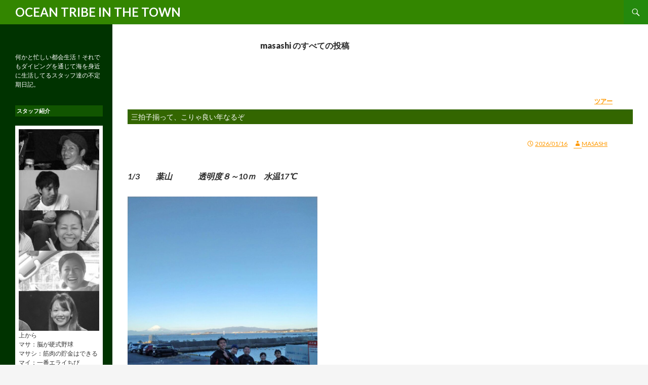

--- FILE ---
content_type: text/html; charset=UTF-8
request_url: https://www.oceantribe.jp/blog/author/masashi/
body_size: 120202
content:
<!DOCTYPE html>
<!--[if IE 7]>
<html class="ie ie7" lang="ja">
<![endif]-->
<!--[if IE 8]>
<html class="ie ie8" lang="ja">
<![endif]-->
<!--[if !(IE 7) & !(IE 8)]><!-->
<html lang="ja">
<!--<![endif]-->
<head>
	<meta charset="UTF-8">
	<meta name="viewport" content="width=device-width">
	<title>masashi | 東京都世田谷のダイビングスクール OCEAN TRIBE オーシャントライブ</title>
	<link rel="profile" href="https://gmpg.org/xfn/11">
	<link rel="pingback" href="https://www.oceantribe.jp/xmlrpc.php">
	<!--[if lt IE 9]>
	<script src="https://www.oceantribe.jp/wp-content/themes/twentyfourteen/js/html5.js?ver=3.7.0"></script>
	<![endif]-->
	<meta name='robots' content='max-image-preview:large' />
<link rel='dns-prefetch' href='//fonts.googleapis.com' />
<link rel='dns-prefetch' href='//s.w.org' />
<link href='https://fonts.gstatic.com' crossorigin rel='preconnect' />
<link rel="alternate" type="application/rss+xml" title="東京都世田谷のダイビングスクール OCEAN TRIBE オーシャントライブ &raquo; フィード" href="https://www.oceantribe.jp/feed/" />
<link rel="alternate" type="application/rss+xml" title="東京都世田谷のダイビングスクール OCEAN TRIBE オーシャントライブ &raquo; コメントフィード" href="https://www.oceantribe.jp/comments/feed/" />
<link rel="alternate" type="application/rss+xml" title="東京都世田谷のダイビングスクール OCEAN TRIBE オーシャントライブ &raquo; masashi による投稿のフィード" href="https://www.oceantribe.jp/blog/author/masashi/feed/" />
		<script>
			window._wpemojiSettings = {"baseUrl":"https:\/\/s.w.org\/images\/core\/emoji\/13.0.1\/72x72\/","ext":".png","svgUrl":"https:\/\/s.w.org\/images\/core\/emoji\/13.0.1\/svg\/","svgExt":".svg","source":{"concatemoji":"https:\/\/www.oceantribe.jp\/wp-includes\/js\/wp-emoji-release.min.js?ver=5.7.14"}};
			!function(e,a,t){var n,r,o,i=a.createElement("canvas"),p=i.getContext&&i.getContext("2d");function s(e,t){var a=String.fromCharCode;p.clearRect(0,0,i.width,i.height),p.fillText(a.apply(this,e),0,0);e=i.toDataURL();return p.clearRect(0,0,i.width,i.height),p.fillText(a.apply(this,t),0,0),e===i.toDataURL()}function c(e){var t=a.createElement("script");t.src=e,t.defer=t.type="text/javascript",a.getElementsByTagName("head")[0].appendChild(t)}for(o=Array("flag","emoji"),t.supports={everything:!0,everythingExceptFlag:!0},r=0;r<o.length;r++)t.supports[o[r]]=function(e){if(!p||!p.fillText)return!1;switch(p.textBaseline="top",p.font="600 32px Arial",e){case"flag":return s([127987,65039,8205,9895,65039],[127987,65039,8203,9895,65039])?!1:!s([55356,56826,55356,56819],[55356,56826,8203,55356,56819])&&!s([55356,57332,56128,56423,56128,56418,56128,56421,56128,56430,56128,56423,56128,56447],[55356,57332,8203,56128,56423,8203,56128,56418,8203,56128,56421,8203,56128,56430,8203,56128,56423,8203,56128,56447]);case"emoji":return!s([55357,56424,8205,55356,57212],[55357,56424,8203,55356,57212])}return!1}(o[r]),t.supports.everything=t.supports.everything&&t.supports[o[r]],"flag"!==o[r]&&(t.supports.everythingExceptFlag=t.supports.everythingExceptFlag&&t.supports[o[r]]);t.supports.everythingExceptFlag=t.supports.everythingExceptFlag&&!t.supports.flag,t.DOMReady=!1,t.readyCallback=function(){t.DOMReady=!0},t.supports.everything||(n=function(){t.readyCallback()},a.addEventListener?(a.addEventListener("DOMContentLoaded",n,!1),e.addEventListener("load",n,!1)):(e.attachEvent("onload",n),a.attachEvent("onreadystatechange",function(){"complete"===a.readyState&&t.readyCallback()})),(n=t.source||{}).concatemoji?c(n.concatemoji):n.wpemoji&&n.twemoji&&(c(n.twemoji),c(n.wpemoji)))}(window,document,window._wpemojiSettings);
		</script>
		<style>
img.wp-smiley,
img.emoji {
	display: inline !important;
	border: none !important;
	box-shadow: none !important;
	height: 1em !important;
	width: 1em !important;
	margin: 0 .07em !important;
	vertical-align: -0.1em !important;
	background: none !important;
	padding: 0 !important;
}
</style>
	<link rel='stylesheet' id='wp-block-library-css'  href='https://www.oceantribe.jp/wp-includes/css/dist/block-library/style.min.css?ver=5.7.14' media='all' />
<link rel='stylesheet' id='wp-block-library-theme-css'  href='https://www.oceantribe.jp/wp-includes/css/dist/block-library/theme.min.css?ver=5.7.14' media='all' />
<link rel='stylesheet' id='bwg_frontend-css'  href='https://www.oceantribe.jp/wp-content/plugins/photo-gallery/css/bwg_frontend.css?ver=1.2.105' media='all' />
<link rel='stylesheet' id='bwg_sumoselect-css'  href='https://www.oceantribe.jp/wp-content/plugins/photo-gallery/css/sumoselect.css?ver=1.2.105' media='all' />
<link rel='stylesheet' id='bwg_font-awesome-css'  href='https://www.oceantribe.jp/wp-content/plugins/photo-gallery/css/font-awesome/font-awesome.css?ver=4.2.0' media='all' />
<link rel='stylesheet' id='bwg_mCustomScrollbar-css'  href='https://www.oceantribe.jp/wp-content/plugins/photo-gallery/css/jquery.mCustomScrollbar.css?ver=1.2.105' media='all' />
<link rel='stylesheet' id='wc-shortcodes-style-css'  href='https://www.oceantribe.jp/wp-content/plugins/wc-shortcodes/includes/css/style.css?ver=1.85' media='all' />
<link rel='stylesheet' id='parent-style-css'  href='https://www.oceantribe.jp/wp-content/themes/twentyfourteen/style.css?ver=5.7.14' media='all' />
<link rel='stylesheet' id='child-style-css'  href='https://www.oceantribe.jp/wp-content/themes/oceantribe/style.css?ver=5.7.14' media='all' />
<link rel='stylesheet' id='twentyfourteen-lato-css'  href='https://fonts.googleapis.com/css?family=Lato%3A300%2C400%2C700%2C900%2C300italic%2C400italic%2C700italic&#038;subset=latin%2Clatin-ext&#038;display=fallback' media='all' />
<link rel='stylesheet' id='genericons-css'  href='https://www.oceantribe.jp/wp-content/themes/twentyfourteen/genericons/genericons.css?ver=3.0.3' media='all' />
<link rel='stylesheet' id='twentyfourteen-style-css'  href='https://www.oceantribe.jp/wp-content/themes/oceantribe/style.css?ver=20190507' media='all' />
<link rel='stylesheet' id='twentyfourteen-block-style-css'  href='https://www.oceantribe.jp/wp-content/themes/twentyfourteen/css/blocks.css?ver=20190102' media='all' />
<!--[if lt IE 9]>
<link rel='stylesheet' id='twentyfourteen-ie-css'  href='https://www.oceantribe.jp/wp-content/themes/twentyfourteen/css/ie.css?ver=20140701' media='all' />
<![endif]-->
<link rel='stylesheet' id='wordpresscanvas-font-awesome-css'  href='https://www.oceantribe.jp/wp-content/plugins/wc-shortcodes/includes/css/font-awesome.min.css?ver=4.5.0' media='all' />
<script src='https://www.oceantribe.jp/wp-includes/js/jquery/jquery.min.js?ver=3.5.1' id='jquery-core-js'></script>
<script src='https://www.oceantribe.jp/wp-includes/js/jquery/jquery-migrate.min.js?ver=3.3.2' id='jquery-migrate-js'></script>
<script src='https://www.oceantribe.jp/wp-content/plugins/photo-gallery/js/bwg_frontend.js?ver=1.2.105' id='bwg_frontend-js'></script>
<script id='bwg_sumoselect-js-extra'>
var bwg_objectsL10n = {"bwg_select_tag":"Select Tag."};
</script>
<script src='https://www.oceantribe.jp/wp-content/plugins/photo-gallery/js/jquery.sumoselect.min.js?ver=1.2.105' id='bwg_sumoselect-js'></script>
<script src='https://www.oceantribe.jp/wp-content/plugins/photo-gallery/js/jquery.mobile.js?ver=1.2.105' id='bwg_jquery_mobile-js'></script>
<script src='https://www.oceantribe.jp/wp-content/plugins/photo-gallery/js/jquery.mCustomScrollbar.concat.min.js?ver=1.2.105' id='bwg_mCustomScrollbar-js'></script>
<script src='https://www.oceantribe.jp/wp-content/plugins/photo-gallery/js/jquery.fullscreen-0.4.1.js?ver=0.4.1' id='jquery-fullscreen-js'></script>
<script id='bwg_gallery_box-js-extra'>
var bwg_objectL10n = {"bwg_field_required":"field is required.","bwg_mail_validation":"\u3053\u308c\u306f\u6709\u52b9\u306a\u30e1\u30fc\u30eb\u30a2\u30c9\u30ec\u30b9\u3067\u306f\u3042\u308a\u307e\u305b\u3093\u3002","bwg_search_result":"\u691c\u7d22\u306b\u4e00\u81f4\u3059\u308b\u753b\u50cf\u304c\u3042\u308a\u307e\u305b\u3093\u3002"};
</script>
<script src='https://www.oceantribe.jp/wp-content/plugins/photo-gallery/js/bwg_gallery_box.js?ver=1.2.105' id='bwg_gallery_box-js'></script>
<link rel="https://api.w.org/" href="https://www.oceantribe.jp/wp-json/" /><link rel="alternate" type="application/json" href="https://www.oceantribe.jp/wp-json/wp/v2/users/6" /><link rel="EditURI" type="application/rsd+xml" title="RSD" href="https://www.oceantribe.jp/xmlrpc.php?rsd" />
<link rel="wlwmanifest" type="application/wlwmanifest+xml" href="https://www.oceantribe.jp/wp-includes/wlwmanifest.xml" /> 
<meta name="generator" content="WordPress 5.7.14" />
<link rel="icon" href="https://www.oceantribe.jp/wp-content/uploads/2021/06/cropped-ot-fav-32x32.png" sizes="32x32" />
<link rel="icon" href="https://www.oceantribe.jp/wp-content/uploads/2021/06/cropped-ot-fav-192x192.png" sizes="192x192" />
<link rel="apple-touch-icon" href="https://www.oceantribe.jp/wp-content/uploads/2021/06/cropped-ot-fav-180x180.png" />
<meta name="msapplication-TileImage" content="https://www.oceantribe.jp/wp-content/uploads/2021/06/cropped-ot-fav-270x270.png" />
		<style id="wp-custom-css">
			.title_box {
    position: relative;
    margin: 2em 0;
    padding: 0.5em 1em;
    border: solid 3px #346400;
}
.title_box .box-title {
    position: absolute;
    display: inline-block;
    top: -27px;
    left: -3px;
    padding: 0 9px;
    height: 25px;
    line-height: 25px;
    font-size: 11px;
    background: #346400;
    color: #ffffff;
    font-weight: bold;
    border-radius: 5px 5px 0 0;
}
.title_box p {
    margin: 0; 
    padding: 0;
}		</style>
			<script src="https://code.jquery.com/jquery-3.2.1.min.js"></script>
	<link rel="stylesheet" href="https://www.oceantribe.jp/wp-content/themes/oceantribe/css/spnav.css">
	<script src="https://www.oceantribe.jp/wp-content/themes/oceantribe/js/sp_gnavi.js"></script>
<!-- Google Tag Manager -->
<script>(function(w,d,s,l,i){w[l]=w[l]||[];w[l].push({'gtm.start':
new Date().getTime(),event:'gtm.js'});var f=d.getElementsByTagName(s)[0],
j=d.createElement(s),dl=l!='dataLayer'?'&l='+l:'';j.async=true;j.src=
'https://www.googletagmanager.com/gtm.js?id='+i+dl;f.parentNode.insertBefore(j,f);
})(window,document,'script','dataLayer','GTM-TVF6K62');</script>
<!-- End Google Tag Manager -->	

</head>

<body class="archive author author-masashi author-6 wp-embed-responsive wc-shortcodes-font-awesome-enabled group-blog masthead-fixed list-view full-width">
<!-- Google Tag Manager (noscript) -->
<noscript><iframe src="https://www.googletagmanager.com/ns.html?id=GTM-TVF6K62"
height="0" width="0" style="display:none;visibility:hidden"></iframe></noscript>
<!-- End Google Tag Manager (noscript) -->

<div id="page" class="hfeed site">
	<!--PCヘッダー-->
	<header id="masthead" class="site-header pc-mode" role="banner">
		<div class="header-main">
			<h1 class="site-title"><a href="https://www.oceantribe.jp/" rel="home">OCEAN TRIBE IN THE TOWN</a></h1>

			<div class="search-toggle">
				<a href="#search-container" class="screen-reader-text" aria-expanded="false" aria-controls="search-container">検索</a>
			</div>

			<nav id="primary-navigation" class="site-navigation primary-navigation" role="navigation">
				<button class="menu-toggle">メインメニュー</button>
				<a class="screen-reader-text skip-link" href="#content">コンテンツへスキップ</a>
							</nav>
		</div>

		<div id="search-container" class="search-box-wrapper hide">
			<div class="search-box">
				<form role="search" method="get" class="search-form" action="https://www.oceantribe.jp/">
				<label>
					<span class="screen-reader-text">検索:</span>
					<input type="search" class="search-field" placeholder="検索&hellip;" value="" name="s" />
				</label>
				<input type="submit" class="search-submit" value="検索" />
			</form>			</div>
		</div>
	</header><!-- #masthead -->
<!--PCヘッダーここまで-->
<!--スマホ用ヘッダー-->

<header class="header sp-mode">
<div class="logosp mt-10px">
<a href="https://www.oceantribe.jp/"><img src="https://www.oceantribe.jp/wp-content/themes/oceantribe/img/sphead_img.jpg" alt="OCEAN TRIBE" border="0" /></a>
</div>
<div class="hamburger">
  <span></span>
  <span></span>
  <span></span>
</div>

<nav class="globalMenuSp">
<div class="splogoimg">
<svg xmlns="http://www.w3.org/2000/svg" xmlns:xlink="http://www.w3.org/1999/xlink" width="153" height="39" viewBox="0 0 153 39">
  <defs>
    <pattern id="pattern" preserveAspectRatio="none" width="100%" height="100%" viewBox="0 0 1719 435">
      <image width="1719" height="435" xlink:href="[data-uri]"/>
    </pattern>
  </defs>
  <rect id="logo_white" width="153" height="39" fill="url(#pattern)"/>
</svg>
</div>

    <ul>
    <li><a class="firsttitle" href="/about/">オーシャントライブについて</a>
        	<ul>
        		<li><a href="/about/member/">メンバーシステム</a></li>
				<li><a href="/about/recruit/">スタッフ募集</a></li>
        	</ul>
        	</li>
     <li><a class="firsttitle" href="/license/">ダイビングを始めたい</a>
        	<ul>
        		<li><a href="/license/faq/">よくある心配ごと</a></li>
				<li><a href="/toranomaki/">スキューバダイビング虎の巻</a></li>
        	</ul>        	
        	</li>       	
     <li><a class="firsttitle" href="/tour/">ダイビングツアーに行きたい</a>
        	<ul>
	        	<li><a href="/tour/tribe/">トライブツアー</a></li>
				<li><a href="/tour/refresh/">リフレッシュツアー</a></li>
				<li><a href="/tour/izu/">伊豆日帰りツアー</a></li>
				<li><a href="/tour/resort/">リゾートツアー</a></li>
				<li><a href="/tour/divingpoint/">ダイビングポイント</a></li>
				<li><a href="/tour/rental/">器材レンタル料金一覧</a></li>
        	</ul>        	
        	</li>       	
     <li><a class="firsttitle" href="/stepup/">ステップアップしたい</a>
        	<ul>
	        	<li><a href="/stepup/aow/">アドバンスド・オープン・ウォーター・ダイバー</a></li>
				<li><a href="/stepup/efr/">救急救命法(EFR)</a></li>
				<li><a href="/stepup/red/">レスキューダイバー</a></li>
				<li><a href="/stepup/msd/">マスタースクーバダイバー</a></li>
				<li><a href="/stepup/dm/">ダイブマスター</a></li>
        	</ul>
        	</li>       	
     <li><a class="firsttitle" href="/blog/">ブログ</a></li>
     <li><a class="firsttitle" href="/sitemap/">サイトマップ</a></li>
    <li class="last"><a class="firsttitle" href="/inquiry/"> 資料請求・お問合せ</a></li>
</ul>		

</nav>
</header>




<div id="main" class="site-main">

<div class="spgreenh1 sp-mode">
			<p><a href="/blog/">OCEAN TRIBE IN THE TOWN</a></p>
</div>

	<section id="primary" class="content-area">
		<div id="content" class="site-content" role="main">
    	<div class="sp-mode">
	<p>何かと忙しい都会生活！<br>それでもダイビングを通じて海を身近に生活してるスタッフ達の不定期日記。</p>
	<div class="flex-box member">
		<div>
			<img src="/wp-content/uploads/2022/05/masashi_kirinuki_spmodo.jpg" alt="店長：マサシ"/>
			<p>マサシ：<br>筋肉の貯金はできる</p>
		</div>
		<div>
			<img src="/wp-content/uploads/2022/05/mika_kirinuki_spmodo-1.jpg" alt="スタッフ：ミカ"/>
			<p>ミカ：<br>トイレ近い</p>
		</div>
		<div>
			<img src="/wp-content/uploads/2022/05/mai_kirinuki_spmodo.jpg" alt="スタッフ：マイ"/>
			<p>マイ：<br>一番エライちび</p>
		</div>
		<div>
			<img src="/wp-content/uploads/2022/09/suzuka_kirinuki_spmodo-1.jpg" alt="スタッフ：スズカ"/>
			<p>スズカ：<br>すぐ寝る。</p>
		</div>
		<div>
			<img src="/wp-content/uploads/2022/05/tama_kirinuki_spmodo2-1.jpg" alt="スタッフ：ユキヤ"/>
			<p>ユキヤ：<br>祖父農家 米安定供給</p>
		</div>
		<div>
			<img src="/wp-content/uploads/2022/05/masa_kirinuki_spmodo.jpg" alt="スタッフ：マサ"/>
			<p>マサ：<br>脳が硬式野球</p>
		</div>
	</div>
	</div><!--sp-modeここまで-->    <div class="serchform sp-mode">
	<form role="search" method="get" class="search-form" action="https://www.oceantribe.jp/blog/">
				<label>
					<span class="screen-reader-text">検索:</span>
					<input type="search" class="search-field" placeholder="検索 …" value="" name="s">
				</label>
				<input type="submit" class="search-submit" value="検索">
	</form>
</div>

<div class="blog_localnavi sp-mode">
<div class="tabs">
  <input id="all" type="radio" name="tab_item" checked>
  <label class="tab_item" for="all"><a href="/blog/">ALL</a></label>
  
  <input id="category" type="radio" name="tab_item">
  <label class="tab_item" for="category">CATEGORY</label>
  
  <input id="staff" type="radio" name="tab_item">
  <label class="tab_item" for="staff">STAFF</label>
 
   <input id="archive" type="radio" name="tab_item">
  <label class="tab_item" for="archive">ARCHIVE</label>
 
  <div class="tab_content" id="all_content">
    <div class="tab_content_description">
      <p class="c-txtsp"></p>
    </div>
  </div>
  <div class="tab_content" id="category_content">
    <div class="tab_content_description">
      <p class="c-txtsp">
      <ul class="localmenu">
      	
							<li>
					<a href="https://www.oceantribe.jp/blog/category/license/">ライセンス</a>
				</li>
							<li>
					<a href="https://www.oceantribe.jp/blog/category/shop/">店番</a>
				</li>
							<li>
					<a href="https://www.oceantribe.jp/blog/category/tour/">ツアー</a>
				</li>
							<li>
					<a href="https://www.oceantribe.jp/blog/category/resort/">リゾートツアー</a>
				</li>
							<li>
					<a href="https://www.oceantribe.jp/blog/category/rankup/">ランクアップ</a>
				</li>
							<li>
					<a href="https://www.oceantribe.jp/blog/category/gallery/">ギャラリー</a>
				</li>
							<li>
					<a href="https://www.oceantribe.jp/blog/category/information/">お知らせ</a>
				</li>
							<li>
					<a href="https://www.oceantribe.jp/blog/category/diary/">スタッフのお休み</a>
				</li>
							<li>
					<a href="https://www.oceantribe.jp/blog/category/%e4%bd%90%e6%b8%a1%e5%b3%b6/">佐渡島</a>
				</li>
							<li>
					<a href="https://www.oceantribe.jp/blog/category/%e7%9f%a5%e5%ba%8a%e6%b5%81%e6%b0%b7/">知床流氷</a>
				</li>
							<li>
					<a href="https://www.oceantribe.jp/blog/category/%e6%9c%9d%e6%b4%bb/">朝活</a>
				</li>
			     	</ul>  
      </p>
    </div>
  </div>
  <div class="tab_content" id="staff_content">
    <div class="tab_content_description">
      <p class="c-txtsp">
     		 <ul class="localmenu">
      			<li><a href="/blog/author/masa/">マサ</a></li>
				<li><a href="/blog/author/masashi/">マサシ</a></li>
				<li><a href="/blog/author/mai/">マイ</a></li>
				<li><a href="/blog/author/mika/">ミカ</a></li>
				<li><a href="/blog/author/sunao/">スナオ</a></li>
				<li><a href="/blog/author/yukiya/">ユキヤ</a></li>
      		</ul>
      		
      	</p>
    </div>
  </div>
  <div class="tab_content" id="archive_content">
    <div class="tab_content_description">
      <p class="c-txtsp">
  		    <ul class="localmenu">
					<li><a href='https://www.oceantribe.jp/blog/date/2026/01/'>2026年1月</a></li>
	<li><a href='https://www.oceantribe.jp/blog/date/2025/12/'>2025年12月</a></li>
	<li><a href='https://www.oceantribe.jp/blog/date/2025/11/'>2025年11月</a></li>
	<li><a href='https://www.oceantribe.jp/blog/date/2025/10/'>2025年10月</a></li>
	<li><a href='https://www.oceantribe.jp/blog/date/2025/09/'>2025年9月</a></li>
	<li><a href='https://www.oceantribe.jp/blog/date/2025/08/'>2025年8月</a></li>
	<li><a href='https://www.oceantribe.jp/blog/date/2025/07/'>2025年7月</a></li>
	<li><a href='https://www.oceantribe.jp/blog/date/2025/06/'>2025年6月</a></li>
	<li><a href='https://www.oceantribe.jp/blog/date/2025/05/'>2025年5月</a></li>
	<li><a href='https://www.oceantribe.jp/blog/date/2025/04/'>2025年4月</a></li>
	<li><a href='https://www.oceantribe.jp/blog/date/2025/03/'>2025年3月</a></li>
	<li><a href='https://www.oceantribe.jp/blog/date/2025/02/'>2025年2月</a></li>
			</ul>
      </p>
    </div>
  </div>  
</div>

</div>




	    
			
			<header class="archive-header">
				<h1 class="archive-title">
					masashi のすべての投稿				</h1>
							</header><!-- .archive-header -->

				
<article id="post-106305" class="post-106305 post type-post status-publish format-standard hentry category-tour">
	
	<header class="entry-header">
				<div class="entry-meta pc-mode">
			<span class="cat-links"><a href="https://www.oceantribe.jp/blog/category/tour/" rel="category tag">ツアー</a></span>
		</div>
			<h1 class="entry-title"><a href="https://www.oceantribe.jp/blog/tour/106305/" rel="bookmark">三拍子揃って、こりゃ良い年なるぞ</a></h1>
		<div class="entry-meta">
			<span class="entry-date"><a href="https://www.oceantribe.jp/blog/tour/106305/" rel="bookmark"><time class="entry-date" datetime="2026-01-16T13:45:58+09:00">2026/01/16</time></a></span> <span class="byline"><span class="author vcard"><a class="url fn n" href="https://www.oceantribe.jp/blog/author/masashi/" rel="author">masashi</a></span></span>			<span class="byline"><span class="cat-links sp-mode-inline"><a href="https://www.oceantribe.jp/blog/category/tour/" rel="category tag">ツアー</a></span></span>
						</div><!-- .entry-meta -->
	</header><!-- .entry-header -->

		<div class="entry-content">
		<p><em><strong>1/3　　葉山　 　　透明度８～10ｍ　水温17℃</strong></em></p>
<p>&nbsp;</p>
<figure id="attachment_106286" aria-describedby="caption-attachment-106286" style="width: 375px" class="wp-caption alignnone"><a href="https://www.oceantribe.jp/?attachment_id=106286"><img loading="lazy" class="wp-image-106286" src="https://www.oceantribe.jp/wp-content/uploads/2026/01/84826_0.jpg" alt="" width="375" height="500" srcset="https://www.oceantribe.jp/wp-content/uploads/2026/01/84826_0.jpg 960w, https://www.oceantribe.jp/wp-content/uploads/2026/01/84826_0-768x1024.jpg 768w" sizes="(max-width: 375px) 100vw, 375px" /></a><figcaption id="caption-attachment-106286" class="wp-caption-text">やっと明るくなってきた葉山で</figcaption></figure>
<p>&nbsp;</p>
<p>皆さま、あけましておめでとうございます。</p>
<p>&nbsp;</p>
<p>&nbsp;</p>
<p>新年一発目の日帰り朝活でございます。</p>
<p>&nbsp;</p>
<p>&nbsp;</p>
<p>ボクの元気な朝の挨拶とは打って変わって、あれ？みなさま？</p>
<p>思いっきりテンション低くないですか？(笑)</p>
<p>&nbsp;</p>
<p>&nbsp;</p>
<p>それもそのはず</p>
<p>&nbsp;</p>
<p>&nbsp;</p>
<p>この日の朝は非常に冷え込みまして、気温は1℃、、、</p>
<p>&nbsp;</p>
<p>&nbsp;</p>
<p>車のフロントガラスは凍ってるわ</p>
<p>&nbsp;</p>
<p>&nbsp;</p>
<p>空はまだ真っ暗だわ</p>
<p>&nbsp;</p>
<p>&nbsp;</p>
<p>寒い、暗い、眠い、三拍子揃っちゃってまして(笑)</p>
<p>&nbsp;</p>
<p>&nbsp;</p>
<p>まさか、これから海に潜るだなんて言うんじゃないだろうね？</p>
<p>&nbsp;</p>
<p>&nbsp;</p>
<p>そんな声でも聞こえてきそうです(笑)</p>
<p>&nbsp;</p>
<p>&nbsp;</p>
<p>&nbsp;</p>
<p>&nbsp;</p>
<p>高速道路に入るとすぐに</p>
<p>&nbsp;</p>
<p>わー見て！</p>
<p>&nbsp;</p>
<p>&nbsp;</p>
<p>右を見ると、真っ暗な空に大きなオレンジ色の満月</p>
<p>&nbsp;</p>
<p>&nbsp;</p>
<p>左を見ると、多摩川の向こうの空に朝焼けが滲んでる</p>
<p>&nbsp;</p>
<p>&nbsp;</p>
<p>そして薄らと浮かび上がる富士山</p>
<p>&nbsp;</p>
<p>&nbsp;</p>
<p>三拍子揃った正月の景色を見て</p>
<p>&nbsp;</p>
<p>良い朝だ♪</p>
<p>&nbsp;</p>
<p>良い日だ♪</p>
<p>&nbsp;</p>
<p>良い年だ♪</p>
<p>&nbsp;</p>
<p>そう思わずにはいられません。</p>
<p>&nbsp;</p>
<p>&nbsp;</p>
<figure id="attachment_106281" aria-describedby="caption-attachment-106281" style="width: 500px" class="wp-caption alignnone"><a href="https://www.oceantribe.jp/?attachment_id=106281"><img loading="lazy" class="wp-image-106281" src="https://www.oceantribe.jp/wp-content/uploads/2026/01/DSA05093.jpg" alt="" width="500" height="332" srcset="https://www.oceantribe.jp/wp-content/uploads/2026/01/DSA05093.jpg 1280w, https://www.oceantribe.jp/wp-content/uploads/2026/01/DSA05093-768x511.jpg 768w" sizes="(max-width: 500px) 100vw, 500px" /></a><figcaption id="caption-attachment-106281" class="wp-caption-text">出航！</figcaption></figure>
<figure id="attachment_106282" aria-describedby="caption-attachment-106282" style="width: 500px" class="wp-caption alignnone"><a href="https://www.oceantribe.jp/?attachment_id=106282"><img loading="lazy" class="wp-image-106282" src="https://www.oceantribe.jp/wp-content/uploads/2026/01/DSA05100.jpg" alt="" width="500" height="375" srcset="https://www.oceantribe.jp/wp-content/uploads/2026/01/DSA05100.jpg 1280w, https://www.oceantribe.jp/wp-content/uploads/2026/01/DSA05100-768x576.jpg 768w" sizes="(max-width: 500px) 100vw, 500px" /></a><figcaption id="caption-attachment-106282" class="wp-caption-text">朝日が明るいね</figcaption></figure>
<figure id="attachment_106283" aria-describedby="caption-attachment-106283" style="width: 500px" class="wp-caption alignnone"><a href="https://www.oceantribe.jp/?attachment_id=106283"><img loading="lazy" class="wp-image-106283" src="https://www.oceantribe.jp/wp-content/uploads/2026/01/DSA05101.jpg" alt="" width="500" height="375" srcset="https://www.oceantribe.jp/wp-content/uploads/2026/01/DSA05101.jpg 1280w, https://www.oceantribe.jp/wp-content/uploads/2026/01/DSA05101-768x576.jpg 768w" sizes="(max-width: 500px) 100vw, 500px" /></a><figcaption id="caption-attachment-106283" class="wp-caption-text">様子おかしい人一人</figcaption></figure>
<p>&nbsp;</p>
<p>それにしても、葉山の海、東京から40分で来れるという近さなのに</p>
<p>&nbsp;</p>
<p>南方種、甲殻類にウミウシ</p>
<p>&nbsp;</p>
<p>&nbsp;</p>
<p>意外にもこんなに生物も豊富なんです♪</p>
<p>&nbsp;</p>
<p>&nbsp;</p>
<p>のんびり貸し切りの船と貸し切りの水中♪</p>
<p>&nbsp;</p>
<p>1本目、２本目、</p>
<p>&nbsp;</p>
<p>徐々に太陽も高くなって、気温も上がってくると</p>
<p>&nbsp;</p>
<p>&nbsp;</p>
<p>みんなのテンションも少しづつ、笑顔もすこしづつ増えてきました(笑)</p>
<p>&nbsp;</p>
<p>のんびり泳いで、生物探して、写真撮って、逆さになって遊んで(笑)</p>
<p>&nbsp;</p>
<p>心配していた耳抜きも喉の不調も問題なくできたし。</p>
<p>&nbsp;</p>
<p>&nbsp;</p>
<p>各々、良い潜り初めになってくれていたら嬉しいです。</p>
<p>&nbsp;</p>
<p>&nbsp;</p>
<p>&nbsp;</p>
<p>&nbsp;</p>
<p>ところがね</p>
<p>&nbsp;</p>
<p>&nbsp;</p>
<p>2本目の港へ戻る船上で</p>
<p>&nbsp;</p>
<p>&nbsp;</p>
<p>何やらデザキさんの様子がおかしくて、珍しく本気な顔で慌てていて</p>
<p>&nbsp;</p>
<p>&nbsp;</p>
<p>なんと、、、ライト付きの水中カメラを海のどこかに落としてきたらしい、、、</p>
<p>&nbsp;</p>
<p>&nbsp;</p>
<p>あちゃー</p>
<p>&nbsp;</p>
<p>&nbsp;</p>
<p>お正月だからって、落としだま、、、</p>
<p>&nbsp;</p>
<p>大丈夫ですよ、明日、マサさんチームが同じ海に潜る予定なので、きっと落とし玉回収してくれるでしょう。</p>
<p>&nbsp;</p>
<p>そしてドヤ顔で恩を着せられるでしょう(笑)</p>
<p>&nbsp;</p>
<figure id="attachment_106284" aria-describedby="caption-attachment-106284" style="width: 500px" class="wp-caption alignnone"><a href="https://www.oceantribe.jp/?attachment_id=106284"><img loading="lazy" class="wp-image-106284" src="https://www.oceantribe.jp/wp-content/uploads/2026/01/P1033430.jpg" alt="" width="500" height="375" srcset="https://www.oceantribe.jp/wp-content/uploads/2026/01/P1033430.jpg 1280w, https://www.oceantribe.jp/wp-content/uploads/2026/01/P1033430-768x576.jpg 768w" sizes="(max-width: 500px) 100vw, 500px" /></a><figcaption id="caption-attachment-106284" class="wp-caption-text">リーゼントくん　by dezaki</figcaption></figure>
<figure id="attachment_106292" aria-describedby="caption-attachment-106292" style="width: 500px" class="wp-caption alignnone"><a href="https://www.oceantribe.jp/?attachment_id=106292"><img loading="lazy" class="wp-image-106292" src="https://www.oceantribe.jp/wp-content/uploads/2026/01/P1033423-scaled.jpg" alt="" width="500" height="375" srcset="https://www.oceantribe.jp/wp-content/uploads/2026/01/P1033423-scaled.jpg 2560w, https://www.oceantribe.jp/wp-content/uploads/2026/01/P1033423-768x576.jpg 768w, https://www.oceantribe.jp/wp-content/uploads/2026/01/P1033423-1536x1152.jpg 1536w, https://www.oceantribe.jp/wp-content/uploads/2026/01/P1033423-2048x1536.jpg 2048w" sizes="(max-width: 500px) 100vw, 500px" /></a><figcaption id="caption-attachment-106292" class="wp-caption-text">マツカサウオが群れる！　by dezaki</figcaption></figure>
<figure id="attachment_106289" aria-describedby="caption-attachment-106289" style="width: 500px" class="wp-caption alignnone"><a href="https://www.oceantribe.jp/?attachment_id=106289"><img loading="lazy" class="wp-image-106289" src="https://www.oceantribe.jp/wp-content/uploads/2026/01/P1033434-scaled.jpg" alt="" width="500" height="375" srcset="https://www.oceantribe.jp/wp-content/uploads/2026/01/P1033434-scaled.jpg 2560w, https://www.oceantribe.jp/wp-content/uploads/2026/01/P1033434-768x576.jpg 768w, https://www.oceantribe.jp/wp-content/uploads/2026/01/P1033434-1536x1152.jpg 1536w, https://www.oceantribe.jp/wp-content/uploads/2026/01/P1033434-2048x1536.jpg 2048w" sizes="(max-width: 500px) 100vw, 500px" /></a><figcaption id="caption-attachment-106289" class="wp-caption-text">サフランイロウミウシby dezaki</figcaption></figure>
<figure id="attachment_106285" aria-describedby="caption-attachment-106285" style="width: 500px" class="wp-caption alignnone"><a href="https://www.oceantribe.jp/?attachment_id=106285"><img loading="lazy" class="wp-image-106285" src="https://www.oceantribe.jp/wp-content/uploads/2026/01/P1033452.jpg" alt="" width="500" height="375" srcset="https://www.oceantribe.jp/wp-content/uploads/2026/01/P1033452.jpg 1280w, https://www.oceantribe.jp/wp-content/uploads/2026/01/P1033452-768x576.jpg 768w" sizes="(max-width: 500px) 100vw, 500px" /></a><figcaption id="caption-attachment-106285" class="wp-caption-text">ニシキフウライウオby dezaki</figcaption></figure>
<p>&nbsp;</p>
<p>&nbsp;</p>
<p>普段は混んでる地元のシラス屋さんも今日は空き空き♪</p>
<p>&nbsp;</p>
<p>&nbsp;</p>
<p>帰る時間になっても相変わらず雲一つない空に見事な富士山</p>
<p>&nbsp;</p>
<p>&nbsp;</p>
<p>ここです！！</p>
<p>&nbsp;</p>
<p>&nbsp;</p>
<p>車を停めて、海と富士山をバックに集合写真。</p>
<p>&nbsp;</p>
<p>&nbsp;</p>
<p>&nbsp;</p>
<p>停めた車のすぐ後ろにパトカーが(笑)</p>
<p>&nbsp;</p>
<p>&nbsp;</p>
<figure id="attachment_106307" aria-describedby="caption-attachment-106307" style="width: 375px" class="wp-caption alignnone"><a href="https://www.oceantribe.jp/?attachment_id=106307"><img loading="lazy" class="wp-image-106307" src="https://www.oceantribe.jp/wp-content/uploads/2026/01/DSA05103-scaled.jpg" alt="" width="375" height="500" srcset="https://www.oceantribe.jp/wp-content/uploads/2026/01/DSA05103-scaled.jpg 1920w, https://www.oceantribe.jp/wp-content/uploads/2026/01/DSA05103-768x1024.jpg 768w, https://www.oceantribe.jp/wp-content/uploads/2026/01/DSA05103-1152x1536.jpg 1152w, https://www.oceantribe.jp/wp-content/uploads/2026/01/DSA05103-1536x2048.jpg 1536w" sizes="(max-width: 375px) 100vw, 375px" /></a><figcaption id="caption-attachment-106307" class="wp-caption-text">地元シラスget♪</figcaption></figure>
<p>&nbsp;</p>
<p>&nbsp;</p>
<p>今年も良い年になるでしょう！</p>
<p>&nbsp;</p>
<p>ありがとうございました！</p>
<p>&nbsp;</p>
<p>&nbsp;</p>
<figure id="attachment_106290" aria-describedby="caption-attachment-106290" style="width: 500px" class="wp-caption alignnone"><a href="https://www.oceantribe.jp/?attachment_id=106290"><img loading="lazy" class="wp-image-106290" src="https://www.oceantribe.jp/wp-content/uploads/2026/01/DSA05105-scaled.jpg" alt="" width="500" height="375" srcset="https://www.oceantribe.jp/wp-content/uploads/2026/01/DSA05105-scaled.jpg 2560w, https://www.oceantribe.jp/wp-content/uploads/2026/01/DSA05105-768x576.jpg 768w, https://www.oceantribe.jp/wp-content/uploads/2026/01/DSA05105-1536x1152.jpg 1536w, https://www.oceantribe.jp/wp-content/uploads/2026/01/DSA05105-2048x1536.jpg 2048w" sizes="(max-width: 500px) 100vw, 500px" /></a><figcaption id="caption-attachment-106290" class="wp-caption-text">快晴♪富士山と♪後ろにパトカー・・・(笑)</figcaption></figure>
<p>&nbsp;</p>
<p>&nbsp;</p>
<p>まさし</p>
	</div><!-- .entry-content -->
	
	</article><!-- #post-106305 -->

<article id="post-106293" class="post-106293 post type-post status-publish format-standard hentry category-tour">
	
	<header class="entry-header">
				<div class="entry-meta pc-mode">
			<span class="cat-links"><a href="https://www.oceantribe.jp/blog/category/tour/" rel="category tag">ツアー</a></span>
		</div>
			<h1 class="entry-title"><a href="https://www.oceantribe.jp/blog/tour/106293/" rel="bookmark">大晦日は賑やかにね♪</a></h1>
		<div class="entry-meta">
			<span class="entry-date"><a href="https://www.oceantribe.jp/blog/tour/106293/" rel="bookmark"><time class="entry-date" datetime="2026-01-15T13:51:40+09:00">2026/01/15</time></a></span> <span class="byline"><span class="author vcard"><a class="url fn n" href="https://www.oceantribe.jp/blog/author/masashi/" rel="author">masashi</a></span></span>			<span class="byline"><span class="cat-links sp-mode-inline"><a href="https://www.oceantribe.jp/blog/category/tour/" rel="category tag">ツアー</a></span></span>
						</div><!-- .entry-meta -->
	</header><!-- .entry-header -->

		<div class="entry-content">
		<p><em><strong>12/31-1/1 北川　富戸　　透明度：15ｍ　水温：17℃</strong></em></p>
<figure id="attachment_106276" aria-describedby="caption-attachment-106276" style="width: 333px" class="wp-caption alignnone"><a href="https://www.oceantribe.jp/?attachment_id=106276"><img loading="lazy" class="wp-image-106276" src="https://www.oceantribe.jp/wp-content/uploads/2026/01/DSC01650.jpg" alt="" width="333" height="500" srcset="https://www.oceantribe.jp/wp-content/uploads/2026/01/DSC01650.jpg 853w, https://www.oceantribe.jp/wp-content/uploads/2026/01/DSC01650-768x1152.jpg 768w" sizes="(max-width: 333px) 100vw, 333px" /></a><figcaption id="caption-attachment-106276" class="wp-caption-text">12/31は北川で！</figcaption></figure>
<p>&nbsp;</p>
<p>2025年最後の日に海でかけるのってなんだか特別なように感じちゃいます</p>
<p>&nbsp;</p>
<p>海が穏やかなのも、天気が最高で陸上が暖かいのも</p>
<p>&nbsp;</p>
<p>なんだか、今年最後だからって、神様が特別に用意してくれたような気持ちになってテンションがあがっちゃう。</p>
<p>&nbsp;</p>
<p>さすがに水温は下がってきたから、ドライスーツに切り替えてもらったタローから</p>
<p>&nbsp;</p>
<p>「これならウエットでいけましたよ(笑)」なんて、朝からクレームを言われましたけど(笑)。</p>
<p>&nbsp;</p>
<p>&nbsp;</p>
<figure id="attachment_106308" aria-describedby="caption-attachment-106308" style="width: 500px" class="wp-caption alignnone"><a href="https://www.oceantribe.jp/?attachment_id=106308"><img loading="lazy" class="wp-image-106308" src="https://www.oceantribe.jp/wp-content/uploads/2026/01/DSC01687-scaled.jpg" alt="" width="500" height="333" srcset="https://www.oceantribe.jp/wp-content/uploads/2026/01/DSC01687-scaled.jpg 2560w, https://www.oceantribe.jp/wp-content/uploads/2026/01/DSC01687-768x512.jpg 768w, https://www.oceantribe.jp/wp-content/uploads/2026/01/DSC01687-1536x1024.jpg 1536w, https://www.oceantribe.jp/wp-content/uploads/2026/01/DSC01687-2048x1365.jpg 2048w" sizes="(max-width: 500px) 100vw, 500px" /></a><figcaption id="caption-attachment-106308" class="wp-caption-text">全て良好の海♪</figcaption></figure>
<p>&nbsp;</p>
<p>&nbsp;</p>
<p>透明度15ｍ以上♪北川の海はアツかったっすねぇ。</p>
<p>&nbsp;</p>
<p>&nbsp;</p>
<p>太陽光が降り注ぐ浅場をのんびり漂うもよし。</p>
<p>&nbsp;</p>
<p>&nbsp;</p>
<p>優雅に泳ぐ大きなマダイを追いかけるもよし。</p>
<p>&nbsp;</p>
<p>&nbsp;</p>
<p>自由にのんびり今年最後の海を各々楽しみましょうよ。</p>
<p>&nbsp;</p>
<p>&nbsp;</p>
<p>&nbsp;</p>
<p>それがさ、マクロ生物がほんと面白っくてね</p>
<p>&nbsp;</p>
<p>ウミウシもたくさん、カエルアンコウのおチビに、</p>
<p>&nbsp;</p>
<p>フリソデエビなんて、何個体見たかな。</p>
<p>&nbsp;</p>
<p>&nbsp;</p>
<p>生物を見つけては、みんなを呼ぶけど、全員一緒には見られないから、予め打ち合わせしていた伝達リレーでね。</p>
<p>&nbsp;</p>
<p>&nbsp;</p>
<p>みんな各々の被写体に向き合っているもんだからその生物の伝達もスムーズにいかないんだけど</p>
<p>&nbsp;</p>
<p>&nbsp;</p>
<p>いつもフワフワ漂って楽しんでいるハナちゃんは、いつのまにか中継伝達役になってくれていまして、ありがとうございます(笑)</p>
<p>&nbsp;</p>
<p>&nbsp;</p>
<p>&nbsp;</p>
<p>&nbsp;</p>
<figure id="attachment_106270" aria-describedby="caption-attachment-106270" style="width: 500px" class="wp-caption alignnone"><a href="https://www.oceantribe.jp/?attachment_id=106270"><img loading="lazy" class="wp-image-106270" src="https://www.oceantribe.jp/wp-content/uploads/2026/01/DSC_7121.jpg" alt="" width="500" height="332" srcset="https://www.oceantribe.jp/wp-content/uploads/2026/01/DSC_7121.jpg 1280w, https://www.oceantribe.jp/wp-content/uploads/2026/01/DSC_7121-768x511.jpg 768w" sizes="(max-width: 500px) 100vw, 500px" /></a><figcaption id="caption-attachment-106270" class="wp-caption-text">フリソデエビペアby sekido</figcaption></figure>
<figure id="attachment_106271" aria-describedby="caption-attachment-106271" style="width: 500px" class="wp-caption alignnone"><a href="https://www.oceantribe.jp/?attachment_id=106271"><img loading="lazy" class="wp-image-106271" src="https://www.oceantribe.jp/wp-content/uploads/2026/01/DSC_7149.jpg" alt="" width="500" height="332" srcset="https://www.oceantribe.jp/wp-content/uploads/2026/01/DSC_7149.jpg 1280w, https://www.oceantribe.jp/wp-content/uploads/2026/01/DSC_7149-768x511.jpg 768w" sizes="(max-width: 500px) 100vw, 500px" /></a><figcaption id="caption-attachment-106271" class="wp-caption-text">コヤナギウミウシby sekido</figcaption></figure>
<figure id="attachment_106274" aria-describedby="caption-attachment-106274" style="width: 500px" class="wp-caption alignnone"><a href="https://www.oceantribe.jp/?attachment_id=106274"><img loading="lazy" class="wp-image-106274" src="https://www.oceantribe.jp/wp-content/uploads/2026/01/DSC_7192.jpg" alt="" width="500" height="332" srcset="https://www.oceantribe.jp/wp-content/uploads/2026/01/DSC_7192.jpg 1280w, https://www.oceantribe.jp/wp-content/uploads/2026/01/DSC_7192-768x511.jpg 768w" sizes="(max-width: 500px) 100vw, 500px" /></a><figcaption id="caption-attachment-106274" class="wp-caption-text">クダゴンベby sekido</figcaption></figure>
<figure id="attachment_106272" aria-describedby="caption-attachment-106272" style="width: 500px" class="wp-caption alignnone"><a href="https://www.oceantribe.jp/?attachment_id=106272"><img loading="lazy" class="wp-image-106272" src="https://www.oceantribe.jp/wp-content/uploads/2026/01/DSC_7179.jpg" alt="" width="500" height="332" srcset="https://www.oceantribe.jp/wp-content/uploads/2026/01/DSC_7179.jpg 1280w, https://www.oceantribe.jp/wp-content/uploads/2026/01/DSC_7179-768x511.jpg 768w" sizes="(max-width: 500px) 100vw, 500px" /></a><figcaption id="caption-attachment-106272" class="wp-caption-text">ミアミラウミウシ　by sekido</figcaption></figure>
<figure id="attachment_106273" aria-describedby="caption-attachment-106273" style="width: 500px" class="wp-caption alignnone"><a href="https://www.oceantribe.jp/?attachment_id=106273"><img loading="lazy" class="wp-image-106273" src="https://www.oceantribe.jp/wp-content/uploads/2026/01/DSC_7185.jpg" alt="" width="500" height="332" srcset="https://www.oceantribe.jp/wp-content/uploads/2026/01/DSC_7185.jpg 1280w, https://www.oceantribe.jp/wp-content/uploads/2026/01/DSC_7185-768x511.jpg 768w" sizes="(max-width: 500px) 100vw, 500px" /></a><figcaption id="caption-attachment-106273" class="wp-caption-text">アカスジカクレエビby sekido</figcaption></figure>
<figure id="attachment_106275" aria-describedby="caption-attachment-106275" style="width: 500px" class="wp-caption alignnone"><a href="https://www.oceantribe.jp/?attachment_id=106275"><img loading="lazy" class="wp-image-106275" src="https://www.oceantribe.jp/wp-content/uploads/2026/01/DSC_7196.jpg" alt="" width="500" height="332" srcset="https://www.oceantribe.jp/wp-content/uploads/2026/01/DSC_7196.jpg 1280w, https://www.oceantribe.jp/wp-content/uploads/2026/01/DSC_7196-768x511.jpg 768w" sizes="(max-width: 500px) 100vw, 500px" /></a><figcaption id="caption-attachment-106275" class="wp-caption-text">ねじねじにエビ　by sekido</figcaption></figure>
<figure id="attachment_106269" aria-describedby="caption-attachment-106269" style="width: 500px" class="wp-caption alignnone"><a href="https://www.oceantribe.jp/?attachment_id=106269"><img loading="lazy" class="wp-image-106269" src="https://www.oceantribe.jp/wp-content/uploads/2026/01/f4f5a6dcd07d405f1ff7f9bbe47e53aa.jpg" alt="" width="500" height="333" srcset="https://www.oceantribe.jp/wp-content/uploads/2026/01/f4f5a6dcd07d405f1ff7f9bbe47e53aa.jpg 1280w, https://www.oceantribe.jp/wp-content/uploads/2026/01/f4f5a6dcd07d405f1ff7f9bbe47e53aa-768x512.jpg 768w" sizes="(max-width: 500px) 100vw, 500px" /></a><figcaption id="caption-attachment-106269" class="wp-caption-text">ピカチュウ　by tsugumi</figcaption></figure>
<figure id="attachment_106296" aria-describedby="caption-attachment-106296" style="width: 500px" class="wp-caption alignnone"><a href="https://www.oceantribe.jp/?attachment_id=106296"><img loading="lazy" class="wp-image-106296" src="https://www.oceantribe.jp/wp-content/uploads/2026/01/392053519f47cc3a939b6112a81f3c3c-scaled.jpg" alt="" width="500" height="333" srcset="https://www.oceantribe.jp/wp-content/uploads/2026/01/392053519f47cc3a939b6112a81f3c3c-scaled.jpg 2560w, https://www.oceantribe.jp/wp-content/uploads/2026/01/392053519f47cc3a939b6112a81f3c3c-768x512.jpg 768w, https://www.oceantribe.jp/wp-content/uploads/2026/01/392053519f47cc3a939b6112a81f3c3c-1536x1024.jpg 1536w, https://www.oceantribe.jp/wp-content/uploads/2026/01/392053519f47cc3a939b6112a81f3c3c-2048x1365.jpg 2048w" sizes="(max-width: 500px) 100vw, 500px" /></a><figcaption id="caption-attachment-106296" class="wp-caption-text">どこにエビがいるかわかるかな？　by tsugumi</figcaption></figure>
<figure id="attachment_106297" aria-describedby="caption-attachment-106297" style="width: 500px" class="wp-caption alignnone"><a href="https://www.oceantribe.jp/?attachment_id=106297"><img loading="lazy" class="wp-image-106297" src="https://www.oceantribe.jp/wp-content/uploads/2026/01/ZEKI0027-scaled.jpg" alt="" width="500" height="375" srcset="https://www.oceantribe.jp/wp-content/uploads/2026/01/ZEKI0027-scaled.jpg 2560w, https://www.oceantribe.jp/wp-content/uploads/2026/01/ZEKI0027-768x576.jpg 768w, https://www.oceantribe.jp/wp-content/uploads/2026/01/ZEKI0027-1536x1152.jpg 1536w, https://www.oceantribe.jp/wp-content/uploads/2026/01/ZEKI0027-2048x1536.jpg 2048w" sizes="(max-width: 500px) 100vw, 500px" /></a><figcaption id="caption-attachment-106297" class="wp-caption-text">ヤミテンジクダイ　by macha</figcaption></figure>
<p>&nbsp;</p>
<p>こんな事ってある？</p>
<p>&nbsp;</p>
<p>&nbsp;</p>
<p>マチャさんとツグミさん、ご夫婦そろって迎えた400本目</p>
<p>&nbsp;</p>
<p>&nbsp;</p>
<p>ブイより手前でフリー潜降したら、そこで待ち合わせしていたかのように「ウミガメ」ですよ♪</p>
<p>&nbsp;</p>
<p>確かに、この北川はウミガメの遭遇率は高めですが、何せタイミングが完璧すぎたんですよね</p>
<p>&nbsp;</p>
<p>ボクが用意した記念フラッグにもたまたまウミガメのイラストを描いていて、</p>
<p>&nbsp;</p>
<p>予定に反して思わずフラッグを広げてカメを取り囲むみんなと一緒に一枚</p>
<p>&nbsp;</p>
<figure id="attachment_106277" aria-describedby="caption-attachment-106277" style="width: 500px" class="wp-caption alignnone"><a href="https://www.oceantribe.jp/?attachment_id=106277"><img loading="lazy" class="wp-image-106277" src="https://www.oceantribe.jp/wp-content/uploads/2026/01/DSC01660.jpg" alt="" width="500" height="333" srcset="https://www.oceantribe.jp/wp-content/uploads/2026/01/DSC01660.jpg 1280w, https://www.oceantribe.jp/wp-content/uploads/2026/01/DSC01660-768x512.jpg 768w" sizes="(max-width: 500px) 100vw, 500px" /></a><figcaption id="caption-attachment-106277" class="wp-caption-text">すご！入ってすぐカメ</figcaption></figure>
<p>&nbsp;</p>
<p>ウミガメと一緒に泳いでウミガメとさよならした後</p>
<p>&nbsp;</p>
<p>その後もまた別のウミガメに会いました♪</p>
<p>&nbsp;</p>
<figure id="attachment_106259" aria-describedby="caption-attachment-106259" style="width: 500px" class="wp-caption alignnone"><a href="https://www.oceantribe.jp/?attachment_id=106259"><img loading="lazy" class="wp-image-106259" src="https://www.oceantribe.jp/wp-content/uploads/2026/01/DSC01688.jpg" alt="" width="500" height="333" srcset="https://www.oceantribe.jp/wp-content/uploads/2026/01/DSC01688.jpg 1280w, https://www.oceantribe.jp/wp-content/uploads/2026/01/DSC01688-768x512.jpg 768w" sizes="(max-width: 500px) 100vw, 500px" /></a><figcaption id="caption-attachment-106259" class="wp-caption-text">夫婦そろっておめでとう♪</figcaption></figure>
<p>&nbsp;</p>
<p>400本おめでとうございます！</p>
<p>&nbsp;</p>
<p>もう６，７年前になるんでしょうか、ご夫婦一緒にライセンスを取りに来てくれまして</p>
<p>&nbsp;</p>
<p>あの時、担当させてもらった学科の事をなぜかすごく覚えているんですよボク(笑)</p>
<p>&nbsp;</p>
<p>それからお二人とは伊豆を離れ、八丈も北海道もご一緒させてもらい色々思いでたっぷりです</p>
<p>&nbsp;</p>
<p>ボケ、突っ込み、どちらがどうとも言えない絶妙夫婦漫才がボクは大好きで、明るいお二人にいつも助けていただいております</p>
<p>&nbsp;</p>
<p>&nbsp;</p>
<p>今回は2025ラストに一緒に迎えられてひじょーに嬉しいです</p>
<p>&nbsp;</p>
<p>&nbsp;</p>
<p>ありがとうございます♪</p>
<p>&nbsp;</p>
<p><a href="https://www.oceantribe.jp/dsc01697/"><img loading="lazy" class="alignnone size-full wp-image-106260" src="https://www.oceantribe.jp/wp-content/uploads/2026/01/DSC01697.jpg" alt="" width="1280" height="853" srcset="https://www.oceantribe.jp/wp-content/uploads/2026/01/DSC01697.jpg 1280w, https://www.oceantribe.jp/wp-content/uploads/2026/01/DSC01697-768x512.jpg 768w" sizes="(max-width: 1280px) 100vw, 1280px" /></a></p>
<p>&nbsp;</p>
<p>大晦日は嬉しい熱海の温泉ホテル泊♪</p>
<p>&nbsp;</p>
<p>女子部屋だけがなぜか</p>
<p>&nbsp;</p>
<p>寝室とは別にビップルームみたいなパーティ部屋付き(笑)</p>
<p>&nbsp;</p>
<p>もうここ飲み部屋決定ね(笑)</p>
<p>&nbsp;</p>
<p>タローは早速自分の部屋のようにくつろぎ始めて(笑)</p>
<p>&nbsp;</p>
<p>&nbsp;</p>
<p>大晦日だからもうやっちゃおう！</p>
<p>&nbsp;</p>
<p>&nbsp;</p>
<p>北川の商店で手に入れた伊豆の限定、生にごり酒の一升瓶を開けて夕飯前に乾杯(笑)</p>
<p>&nbsp;</p>
<p>&nbsp;</p>
<p>ゆっくり温泉に浸かってポッカポカに温まってからのディナービュッフェ♪</p>
<p>&nbsp;</p>
<p>大晦日限定、カニ、本マグロも食べホーダイじゃん！</p>
<p>&nbsp;</p>
<p>そして飲みホーダイ♪</p>
<p>&nbsp;</p>
<p>すいません、、、自分一番テンション上がっていたかもしれません。</p>
<p>&nbsp;</p>
<p>&nbsp;</p>
<p>まちゃんさんとタロー、お皿が、から揚げと焼きそばとお肉と、茶色じゃないっすか！子供か！</p>
<p>&nbsp;</p>
<p>マグロのお寿司とカニと、お皿が真っ赤、、マサシが子供だろ！</p>
<p>&nbsp;</p>
<p>&nbsp;</p>
<p>ツッコミ返されました(笑)。</p>
<p>&nbsp;</p>
<figure id="attachment_106278" aria-describedby="caption-attachment-106278" style="width: 375px" class="wp-caption alignnone"><a href="https://www.oceantribe.jp/?attachment_id=106278"><img loading="lazy" class="wp-image-106278" src="https://www.oceantribe.jp/wp-content/uploads/2026/01/84829_0.jpg" alt="" width="375" height="500" srcset="https://www.oceantribe.jp/wp-content/uploads/2026/01/84829_0.jpg 960w, https://www.oceantribe.jp/wp-content/uploads/2026/01/84829_0-768x1024.jpg 768w" sizes="(max-width: 375px) 100vw, 375px" /></a><figcaption id="caption-attachment-106278" class="wp-caption-text">ビップルーム？</figcaption></figure>
<figure id="attachment_106279" aria-describedby="caption-attachment-106279" style="width: 500px" class="wp-caption alignnone"><a href="https://www.oceantribe.jp/?attachment_id=106279"><img loading="lazy" class="wp-image-106279" src="https://www.oceantribe.jp/wp-content/uploads/2026/01/84830_0.jpg" alt="" width="500" height="375" srcset="https://www.oceantribe.jp/wp-content/uploads/2026/01/84830_0.jpg 1280w, https://www.oceantribe.jp/wp-content/uploads/2026/01/84830_0-768x576.jpg 768w" sizes="(max-width: 500px) 100vw, 500px" /></a><figcaption id="caption-attachment-106279" class="wp-caption-text">今日は大晦日、夕飯前に一升瓶開けちゃうよ</figcaption></figure>
<figure id="attachment_106262" aria-describedby="caption-attachment-106262" style="width: 500px" class="wp-caption alignnone"><a href="https://www.oceantribe.jp/?attachment_id=106262"><img loading="lazy" class="wp-image-106262" src="https://www.oceantribe.jp/wp-content/uploads/2026/01/DSC01719.jpg" alt="" width="500" height="333" srcset="https://www.oceantribe.jp/wp-content/uploads/2026/01/DSC01719.jpg 1280w, https://www.oceantribe.jp/wp-content/uploads/2026/01/DSC01719-768x512.jpg 768w" sizes="(max-width: 500px) 100vw, 500px" /></a><figcaption id="caption-attachment-106262" class="wp-caption-text">蟹も本マグロも食べ放題♪</figcaption></figure>
<figure id="attachment_106263" aria-describedby="caption-attachment-106263" style="width: 500px" class="wp-caption alignnone"><a href="https://www.oceantribe.jp/?attachment_id=106263"><img loading="lazy" class="wp-image-106263" src="https://www.oceantribe.jp/wp-content/uploads/2026/01/DSC01725.jpg" alt="" width="500" height="333" srcset="https://www.oceantribe.jp/wp-content/uploads/2026/01/DSC01725.jpg 1280w, https://www.oceantribe.jp/wp-content/uploads/2026/01/DSC01725-768x512.jpg 768w" sizes="(max-width: 500px) 100vw, 500px" /></a><figcaption id="caption-attachment-106263" class="wp-caption-text">笑</figcaption></figure>
<p>&nbsp;</p>
<p>夜はゆっくりお部屋で過ごすのもいいでしょう。</p>
<p>&nbsp;</p>
<p>&nbsp;</p>
<p>でも、今日は大晦日</p>
<p>&nbsp;</p>
<p>&nbsp;</p>
<p>だらっとテレビを見て年を越すのはなんかもの足んないな。</p>
<p>&nbsp;</p>
<p>&nbsp;</p>
<p>&nbsp;</p>
<p>&nbsp;</p>
<p>ホテルから徒歩数分で行ける熱海の超有名神社「来宮神社」。</p>
<p>&nbsp;</p>
<p>&nbsp;</p>
<p>本州1、大きな楠の木がある事でも有名なんです。</p>
<p>&nbsp;</p>
<p>&nbsp;</p>
<p>そーなんです、だから熱海に泊りたかったんですよボク(笑)</p>
<p>&nbsp;</p>
<p>&nbsp;</p>
<p>みんなで歩いて神社で年越しです♪</p>
<p>&nbsp;</p>
<p>&nbsp;</p>
<p>神社に到着するタイミングが良かったです</p>
<p>&nbsp;</p>
<p>&nbsp;</p>
<p>僕らの後に凄い人の行列が。</p>
<p>&nbsp;</p>
<p>&nbsp;</p>
<p>大晦日の雰囲気ある神社</p>
<p>&nbsp;</p>
<p>&nbsp;</p>
<p>お焚き上げの炎が眩しく、BGMに雅楽が聞こえてくる。</p>
<p>&nbsp;</p>
<p>&nbsp;</p>
<p>たくさんの人とカウントダウン♪</p>
<p>&nbsp;</p>
<p>&nbsp;</p>
<p>年越しをマラパスクワで迎えているミカ、スズカ、率いる別動隊とテレビ電話(笑)</p>
<p>&nbsp;</p>
<p>&nbsp;</p>
<p>マサさんともテレビ電話、、からのアクシデント(笑)。</p>
<p>&nbsp;</p>
<p>&nbsp;</p>
<p>本堂で初詣、たくさんお願い事しちゃいました。</p>
<p>&nbsp;</p>
<p>&nbsp;</p>
<p>御朱印を手に入れて、出店でビール飲んで、</p>
<p>&nbsp;</p>
<p>&nbsp;</p>
<p>暖かい甘酒と御汁粉♪、セキドちゃんはお汁粉に入ってるきな粉に激しくむせていたけど、むせ初めという事で(笑)</p>
<p>&nbsp;</p>
<p>&nbsp;</p>
<p>部屋に戻ってからもまた呑みなおして、一升瓶開けて、お菓子食べて、テレビにみんなであーだこーだ言って(笑)</p>
<p>&nbsp;</p>
<p>&nbsp;</p>
<p>一体何時だったのか、、、覚えておりません(笑)</p>
<p>&nbsp;</p>
<p>&nbsp;</p>
<p>こんな大晦日らしい</p>
<p>&nbsp;</p>
<p>&nbsp;</p>
<p>そして、こんな楽しい賑やかな大晦日、年越しは初めてでした♪</p>
<p>&nbsp;</p>
<p>&nbsp;</p>
<p>そう、こういうのがいいんですよ年末年始は(笑)</p>
<p>&nbsp;</p>
<figure id="attachment_106295" aria-describedby="caption-attachment-106295" style="width: 500px" class="wp-caption alignnone"><a href="https://www.oceantribe.jp/?attachment_id=106295"><img loading="lazy" class="wp-image-106295" src="https://www.oceantribe.jp/wp-content/uploads/2026/01/DSC01742-scaled.jpg" alt="" width="500" height="333" srcset="https://www.oceantribe.jp/wp-content/uploads/2026/01/DSC01742-scaled.jpg 2560w, https://www.oceantribe.jp/wp-content/uploads/2026/01/DSC01742-768x512.jpg 768w, https://www.oceantribe.jp/wp-content/uploads/2026/01/DSC01742-1536x1024.jpg 1536w, https://www.oceantribe.jp/wp-content/uploads/2026/01/DSC01742-2048x1365.jpg 2048w" sizes="(max-width: 500px) 100vw, 500px" /></a><figcaption id="caption-attachment-106295" class="wp-caption-text">雰囲気ある年越しです</figcaption></figure>
<p>&nbsp;</p>
<p>&nbsp;</p>
<figure id="attachment_106301" aria-describedby="caption-attachment-106301" style="width: 333px" class="wp-caption alignnone"><a href="https://www.oceantribe.jp/?attachment_id=106301"><img loading="lazy" class="wp-image-106301" src="https://www.oceantribe.jp/wp-content/uploads/2026/01/DSC01736-scaled.jpg" alt="" width="333" height="500" srcset="https://www.oceantribe.jp/wp-content/uploads/2026/01/DSC01736-scaled.jpg 1707w, https://www.oceantribe.jp/wp-content/uploads/2026/01/DSC01736-768x1152.jpg 768w, https://www.oceantribe.jp/wp-content/uploads/2026/01/DSC01736-1024x1536.jpg 1024w, https://www.oceantribe.jp/wp-content/uploads/2026/01/DSC01736-1365x2048.jpg 1365w" sizes="(max-width: 333px) 100vw, 333px" /></a><figcaption id="caption-attachment-106301" class="wp-caption-text">割とタイミングよかった神社到着</figcaption></figure>
<figure id="attachment_106288" aria-describedby="caption-attachment-106288" style="width: 375px" class="wp-caption alignnone"><a href="https://www.oceantribe.jp/?attachment_id=106288"><img loading="lazy" class="wp-image-106288" src="https://www.oceantribe.jp/wp-content/uploads/2026/01/84828_0.jpg" alt="" width="375" height="500" srcset="https://www.oceantribe.jp/wp-content/uploads/2026/01/84828_0.jpg 960w, https://www.oceantribe.jp/wp-content/uploads/2026/01/84828_0-768x1024.jpg 768w" sizes="(max-width: 375px) 100vw, 375px" /></a><figcaption id="caption-attachment-106288" class="wp-caption-text">本堂前で</figcaption></figure>
<p>&nbsp;</p>
<figure id="attachment_106266" aria-describedby="caption-attachment-106266" style="width: 500px" class="wp-caption alignnone"><a href="https://www.oceantribe.jp/?attachment_id=106266"><img loading="lazy" class="wp-image-106266" src="https://www.oceantribe.jp/wp-content/uploads/2026/01/DSC01744.jpg" alt="" width="500" height="333" srcset="https://www.oceantribe.jp/wp-content/uploads/2026/01/DSC01744.jpg 1280w, https://www.oceantribe.jp/wp-content/uploads/2026/01/DSC01744-768x512.jpg 768w" sizes="(max-width: 500px) 100vw, 500px" /></a><figcaption id="caption-attachment-106266" class="wp-caption-text">お汁粉♪きなこにやられていたね</figcaption></figure>
<p>&nbsp;</p>
<p>2025年、ありがとうございました！</p>
<p>&nbsp;</p>
<p>なんて言った矢先には</p>
<p>&nbsp;</p>
<p>2026あけましておめでとうございます！</p>
<p>&nbsp;</p>
<p>本年もよろしくお願いします。</p>
<p>&nbsp;</p>
<p>&nbsp;</p>
<p>1/1、のんびりスロースタートでしたが</p>
<p>&nbsp;</p>
<p>&nbsp;</p>
<p>朝食の時も色々とありましたけど(笑)</p>
<p>&nbsp;</p>
<p>&nbsp;</p>
<p>ボートの出船時間、間に合いました♪</p>
<p>&nbsp;</p>
<p>&nbsp;</p>
<p>朝から打ち合わせお疲れ様でした！</p>
<p>&nbsp;</p>
<p>&nbsp;</p>
<p>&nbsp;</p>
<p>皆様のおかげで、特別な熱海の大晦日、年越し、初詣、深夜の熱海探検とても楽しかったです。</p>
<p>&nbsp;</p>
<p>&nbsp;</p>
<p>ありがとうございました！</p>
<p>&nbsp;</p>
<p>&nbsp;</p>
<p>なんだか今年も良い年になりそうですね！</p>
<p>&nbsp;</p>
<p>&nbsp;</p>
<p>よろしくお願いします！</p>
<p>&nbsp;</p>
<p>&nbsp;</p>
<p><a style="font-weight: bold; background-color: transparent;" href="https://www.oceantribe.jp/?attachment_id=106261"><img loading="lazy" class="wp-image-106261" src="https://www.oceantribe.jp/wp-content/uploads/2026/01/DSC01712.jpg" alt="" width="500" height="333" srcset="https://www.oceantribe.jp/wp-content/uploads/2026/01/DSC01712.jpg 1280w, https://www.oceantribe.jp/wp-content/uploads/2026/01/DSC01712-768x512.jpg 768w" sizes="(max-width: 500px) 100vw, 500px" /></a></p>
<p>2025年ありがとう　　2026年よろしくです</p>
<p>&nbsp;</p>
<p>まさし</p>
	</div><!-- .entry-content -->
	
	</article><!-- #post-106293 -->

<article id="post-106037" class="post-106037 post type-post status-publish format-standard hentry category-tour tag-902 tag-3849 tag-3161 tag-3409">
	
	<header class="entry-header">
				<div class="entry-meta pc-mode">
			<span class="cat-links"><a href="https://www.oceantribe.jp/blog/category/tour/" rel="category tag">ツアー</a></span>
		</div>
			<h1 class="entry-title"><a href="https://www.oceantribe.jp/blog/tour/106037/" rel="bookmark">お酒片手に♪</a></h1>
		<div class="entry-meta">
			<span class="entry-date"><a href="https://www.oceantribe.jp/blog/tour/106037/" rel="bookmark"><time class="entry-date" datetime="2026-01-07T11:47:37+09:00">2026/01/07</time></a></span> <span class="byline"><span class="author vcard"><a class="url fn n" href="https://www.oceantribe.jp/blog/author/masashi/" rel="author">masashi</a></span></span>			<span class="byline"><span class="cat-links sp-mode-inline"><a href="https://www.oceantribe.jp/blog/category/tour/" rel="category tag">ツアー</a></span></span>
						</div><!-- .entry-meta -->
	</header><!-- .entry-header -->

		<div class="entry-content">
		<p><em><strong>12/23 　勝山　透明度12ｍ　水温：17℃</strong></em></p>
<p>&nbsp;</p>
<figure id="attachment_105870" aria-describedby="caption-attachment-105870" style="width: 500px" class="wp-caption alignnone"><a href="https://www.oceantribe.jp/blog/tour/104667/attachment/dsa05037/"><img loading="lazy" class="wp-image-105870" src="https://www.oceantribe.jp/wp-content/uploads/2025/12/DSA05037.jpg" alt="" width="500" height="375" srcset="https://www.oceantribe.jp/wp-content/uploads/2025/12/DSA05037.jpg 1000w, https://www.oceantribe.jp/wp-content/uploads/2025/12/DSA05037-768x576.jpg 768w" sizes="(max-width: 500px) 100vw, 500px" /></a><figcaption id="caption-attachment-105870" class="wp-caption-text">近い！勝山</figcaption></figure>
<p>&nbsp;</p>
<p>せっかちな大人様にはぴったりだと思うんですよ。</p>
<p>&nbsp;</p>
<p>&nbsp;</p>
<p>そしてラクチンボートもご希望でしたよね。</p>
<p>&nbsp;</p>
<p>&nbsp;</p>
<p>どんな風でも穏やかなポイントがありますよ。</p>
<p>&nbsp;</p>
<p>&nbsp;</p>
<p>本日、そんな全てを叶えられる勝山にお連れしてもよろしいでしょうか？</p>
<p>&nbsp;</p>
<p>&nbsp;</p>
<p>&nbsp;</p>
<figure id="attachment_105866" aria-describedby="caption-attachment-105866" style="width: 500px" class="wp-caption alignnone"><a href="https://www.oceantribe.jp/blog/tour/104667/attachment/dsa05071/"><img loading="lazy" class="wp-image-105866" src="https://www.oceantribe.jp/wp-content/uploads/2025/12/DSA05071.jpg" alt="" width="500" height="375" srcset="https://www.oceantribe.jp/wp-content/uploads/2025/12/DSA05071.jpg 1000w, https://www.oceantribe.jp/wp-content/uploads/2025/12/DSA05071-768x576.jpg 768w" sizes="(max-width: 500px) 100vw, 500px" /></a><figcaption id="caption-attachment-105866" class="wp-caption-text">イサキの群れいいかんじ</figcaption></figure>
<p>&nbsp;</p>
<p>お2人とも何が見れるとか、そんな事はあまり気になっていませんでしたね</p>
<p>&nbsp;</p>
<p>久しぶりのドライスーツでのダイビング</p>
<p>&nbsp;</p>
<p>穏やかな海で、のんびりと思い出しながらやりたいんだ、それが一番。</p>
<p>&nbsp;</p>
<p>そして水が綺麗であればラッキー</p>
<p>&nbsp;</p>
<p>魚もいればラッキー</p>
<p>&nbsp;</p>
<p>潜った後の旨い飯と旨い酒は絶対だよ！</p>
<p>&nbsp;</p>
<p>っていう感じだったでしょうか（笑）</p>
<p>&nbsp;</p>
<p>&nbsp;</p>
<p>&nbsp;</p>
<figure id="attachment_105865" aria-describedby="caption-attachment-105865" style="width: 500px" class="wp-caption alignnone"><a href="https://www.oceantribe.jp/blog/tour/104667/attachment/dsa05044/"><img loading="lazy" class="wp-image-105865" src="https://www.oceantribe.jp/wp-content/uploads/2025/12/DSA05044.jpg" alt="" width="500" height="375" srcset="https://www.oceantribe.jp/wp-content/uploads/2025/12/DSA05044.jpg 1000w, https://www.oceantribe.jp/wp-content/uploads/2025/12/DSA05044-768x576.jpg 768w" sizes="(max-width: 500px) 100vw, 500px" /></a><figcaption id="caption-attachment-105865" class="wp-caption-text">コロダイ幼魚も群れる</figcaption></figure>
<p>&nbsp;</p>
<p>お2人とも、浮いたり沈んだりは、ありましたけど</p>
<p>&nbsp;</p>
<p>&nbsp;</p>
<p>ドライスーツの空気の抜き方や体勢、色々ちゃんと覚えていましたよね</p>
<p>&nbsp;</p>
<p>おまけに、生物を見る余裕もありましたし。</p>
<p>&nbsp;</p>
<p>違うチームの、講習生が潜っていたんですけどね</p>
<p>&nbsp;</p>
<p>安全停止の時に一緒になるタイミングがありましたけど</p>
<p>&nbsp;</p>
<p>講習生にロープを譲ってあげてましたね、ジェントルマン！笑</p>
<p>&nbsp;</p>
<p>マコトさんのカメラ撮影に関しては、</p>
<p>&nbsp;</p>
<p>すいません、黙っていられずに、自分口出しして強制レクチャーしてしまいました（笑）</p>
<p>ですが、何かわかった事があったみたいで、喜んで頂けたようなので、</p>
<p>&nbsp;</p>
<p>これから、ジャンジャン口出ししちゃいます（笑）。</p>
<p>&nbsp;</p>
<p>&nbsp;</p>
<p>地元感満載のお寿司屋さん</p>
<p>&nbsp;</p>
<p>すんなり入れてラッキーでした♪</p>
<p>&nbsp;</p>
<p>地元で獲れた魚しか使わないというこだわりっぷり。</p>
<p>&nbsp;</p>
<p>&nbsp;</p>
<p>が故、白身の魚が多いのだけど</p>
<p>&nbsp;</p>
<p>&nbsp;</p>
<p>「やったぁ、好きなのがいっぱい入ってる～」とお喜び頂いて</p>
<p>&nbsp;</p>
<p>&nbsp;</p>
<p>そしてビールと日本酒を嬉しそうに頂いて、おかわりして♪</p>
<p>&nbsp;</p>
<p>&nbsp;</p>
<p>何度も「いいなぁ、楽しいなぁ、嬉しいなぁ」</p>
<p>&nbsp;</p>
<p>&nbsp;</p>
<p>そう言っておりました（笑）。</p>
<p>&nbsp;</p>
<p>お酒片手に嬉しそうなお2人を見ていたら</p>
<p>&nbsp;</p>
<p>ボクもとても嬉しくなりました（笑）</p>
<p>&nbsp;</p>
<p>ありがとうございました！</p>
<p>&nbsp;</p>
<p>2025年ラストダイブ大変お疲れ様でした！</p>
<p>&nbsp;</p>
<figure id="attachment_105867" aria-describedby="caption-attachment-105867" style="width: 500px" class="wp-caption alignnone"><a href="https://www.oceantribe.jp/blog/tour/104667/attachment/dsa05080/"><img loading="lazy" class="wp-image-105867" src="https://www.oceantribe.jp/wp-content/uploads/2025/12/DSA05080.jpg" alt="" width="500" height="375" srcset="https://www.oceantribe.jp/wp-content/uploads/2025/12/DSA05080.jpg 1000w, https://www.oceantribe.jp/wp-content/uploads/2025/12/DSA05080-768x576.jpg 768w" sizes="(max-width: 500px) 100vw, 500px" /></a><figcaption id="caption-attachment-105867" class="wp-caption-text">日本酒もビールも♪</figcaption></figure>
<figure id="attachment_105868" aria-describedby="caption-attachment-105868" style="width: 500px" class="wp-caption alignnone"><a href="https://www.oceantribe.jp/blog/tour/104667/attachment/dsa05086/"><img loading="lazy" class="wp-image-105868" src="https://www.oceantribe.jp/wp-content/uploads/2025/12/DSA05086.jpg" alt="" width="500" height="375" srcset="https://www.oceantribe.jp/wp-content/uploads/2025/12/DSA05086.jpg 1000w, https://www.oceantribe.jp/wp-content/uploads/2025/12/DSA05086-768x576.jpg 768w" sizes="(max-width: 500px) 100vw, 500px" /></a><figcaption id="caption-attachment-105868" class="wp-caption-text">地元寿司</figcaption></figure>
<p>&nbsp;</p>
<figure id="attachment_105869" aria-describedby="caption-attachment-105869" style="width: 500px" class="wp-caption alignnone"><a href="https://www.oceantribe.jp/blog/tour/104667/attachment/dsa05087/"><img loading="lazy" class="wp-image-105869" src="https://www.oceantribe.jp/wp-content/uploads/2025/12/DSA05087.jpg" alt="" width="500" height="375" srcset="https://www.oceantribe.jp/wp-content/uploads/2025/12/DSA05087.jpg 1000w, https://www.oceantribe.jp/wp-content/uploads/2025/12/DSA05087-768x576.jpg 768w" sizes="(max-width: 500px) 100vw, 500px" /></a><figcaption id="caption-attachment-105869" class="wp-caption-text">勝山いいねぇ～～～だって</figcaption></figure>
<p>&nbsp;</p>
<p>まさし</p>
	</div><!-- .entry-content -->
	
	<footer class="entry-meta"><span class="tag-links"><a href="https://www.oceantribe.jp/blog/tag/%e6%97%a5%e5%b8%b0%e3%82%8a%e3%83%80%e3%82%a4%e3%83%93%e3%83%b3%e3%82%b0%e3%83%84%e3%82%a2%e3%83%bc/" rel="tag">日帰りダイビングツアー</a><a href="https://www.oceantribe.jp/blog/tag/%e6%9d%b1%e6%a8%aa%e6%b2%bf%e7%b7%9a%e3%83%80%e3%82%a4%e3%83%93%e3%83%b3%e3%82%b0%e3%82%b7%e3%83%a7%e3%83%83%e3%83%97/" rel="tag">東横沿線ダイビングショップ</a><a href="https://www.oceantribe.jp/blog/tag/%e9%80%81%e8%bf%8e%e4%bb%98%e3%81%8d%e3%83%80%e3%82%a4%e3%83%93%e3%83%b3%e3%82%b0%e3%83%84%e3%82%a2%e3%83%bc/" rel="tag">送迎付きダイビングツアー</a><a href="https://www.oceantribe.jp/blog/tag/%e9%83%bd%e5%86%85%e3%83%80%e3%82%a4%e3%83%93%e3%83%b3%e3%82%b0%e3%82%b7%e3%83%a7%e3%83%83%e3%83%97/" rel="tag">都内ダイビングショップ</a></span></footer></article><!-- #post-106037 -->

<article id="post-106034" class="post-106034 post type-post status-publish format-standard hentry category-tour category-license tag-189 tag-1822 tag-3847 tag-3672 tag-3671 tag-3848">
	
	<header class="entry-header">
				<div class="entry-meta pc-mode">
			<span class="cat-links"><a href="https://www.oceantribe.jp/blog/category/tour/" rel="category tag">ツアー</a>, <a href="https://www.oceantribe.jp/blog/category/license/" rel="category tag">ライセンス</a></span>
		</div>
			<h1 class="entry-title"><a href="https://www.oceantribe.jp/blog/license/106034/" rel="bookmark">ラストダイブは大冒険</a></h1>
		<div class="entry-meta">
			<span class="entry-date"><a href="https://www.oceantribe.jp/blog/license/106034/" rel="bookmark"><time class="entry-date" datetime="2026-01-06T19:47:12+09:00">2026/01/06</time></a></span> <span class="byline"><span class="author vcard"><a class="url fn n" href="https://www.oceantribe.jp/blog/author/masashi/" rel="author">masashi</a></span></span>			<span class="byline"><span class="cat-links sp-mode-inline"><a href="https://www.oceantribe.jp/blog/category/tour/" rel="category tag">ツアー</a>, <a href="https://www.oceantribe.jp/blog/category/license/" rel="category tag">ライセンス</a></span></span>
						</div><!-- .entry-meta -->
	</header><!-- .entry-header -->

		<div class="entry-content">
		<p><em><strong>12/20-21　大瀬崎　15ｍ</strong></em></p>
<figure id="attachment_105862" aria-describedby="caption-attachment-105862" style="width: 375px" class="wp-caption alignnone"><a href="https://www.oceantribe.jp/blog/tour/104667/attachment/dsa04970/"><img loading="lazy" class="wp-image-105862" src="https://www.oceantribe.jp/wp-content/uploads/2025/12/DSA04970.jpg" alt="" width="375" height="500" /></a><figcaption id="caption-attachment-105862" class="wp-caption-text">海洋実習も練習も楽しんでいこー</figcaption></figure>
<p>&nbsp;</p>
<p>ね、ねぼうですって～～～！？</p>
<p>&nbsp;</p>
<p>お、おくれるですって～～！？</p>
<p>&nbsp;</p>
<p>ちょーどよく、ないよ(笑)</p>
<p>&nbsp;</p>
<p>駅で拾ったわりに待ち時間もなくスムーズ（笑）</p>
<p>&nbsp;</p>
<p>そんじゃ、これも一つ笑いのネタにしちゃうか(笑)</p>
<p>&nbsp;</p>
<p>&nbsp;</p>
<p>&nbsp;</p>
<p>トラブルから始まった一泊のOW講習＆初心者ツアーだったけど</p>
<p>&nbsp;</p>
<p>講習生のこコウくんもリゾートでライセンスを取ってから間が空いちゃったジュンナちゃんも</p>
<p>&nbsp;</p>
<p>水中は優等生（笑）</p>
<p>&nbsp;</p>
<p>水中スキルはあっという間に終わっちゃう</p>
<p>&nbsp;</p>
<p>体感凄い、バランス崩さない</p>
<p>&nbsp;</p>
<p>キック綺麗、泳いでもエアー残ってる</p>
<p>&nbsp;</p>
<p>&nbsp;</p>
<p>何か失敗があればダイブマスターのユイちゃんが飛んでいく（笑）</p>
<p>&nbsp;</p>
<figure id="attachment_105863" aria-describedby="caption-attachment-105863" style="width: 500px" class="wp-caption alignnone"><a href="https://www.oceantribe.jp/blog/tour/104667/attachment/dsa04985/"><img loading="lazy" class="wp-image-105863" src="https://www.oceantribe.jp/wp-content/uploads/2025/12/DSA04985.jpg" alt="" width="500" height="375" srcset="https://www.oceantribe.jp/wp-content/uploads/2025/12/DSA04985.jpg 1000w, https://www.oceantribe.jp/wp-content/uploads/2025/12/DSA04985-768x576.jpg 768w" sizes="(max-width: 500px) 100vw, 500px" /></a><figcaption id="caption-attachment-105863" class="wp-caption-text">浮力練習　上手いぞ！</figcaption></figure>
<p>&nbsp;</p>
<p>講習、練習といえどもダイビングは遊びなんだから</p>
<p>&nbsp;</p>
<p>遊びは楽しくないとね（笑）</p>
<p>&nbsp;</p>
<p>最終ダイブに向けてみんなで生物情報をもとに</p>
<p>&nbsp;</p>
<p>「何を見に行こうか」なんて話し合いをしてコースを決めて。</p>
<p>&nbsp;</p>
<p>&nbsp;</p>
<p><a href="https://www.oceantribe.jp/dsa04993/"><img loading="lazy" class="alignnone wp-image-106091" src="https://www.oceantribe.jp/wp-content/uploads/2026/01/DSA04993-scaled.jpg" alt="" width="500" height="375" srcset="https://www.oceantribe.jp/wp-content/uploads/2026/01/DSA04993-scaled.jpg 2560w, https://www.oceantribe.jp/wp-content/uploads/2026/01/DSA04993-768x576.jpg 768w, https://www.oceantribe.jp/wp-content/uploads/2026/01/DSA04993-1536x1152.jpg 1536w, https://www.oceantribe.jp/wp-content/uploads/2026/01/DSA04993-2048x1536.jpg 2048w" sizes="(max-width: 500px) 100vw, 500px" /></a></p>
<p>&nbsp;</p>
<p>水神様行ってお参りして。</p>
<p>&nbsp;</p>
<p>水中クリスマスツリー見に行って。</p>
<p>&nbsp;</p>
<p>伊豆の普通種もいっぱい紹介して、そのたびに良いリアクションを返してくれて</p>
<p>&nbsp;</p>
<p>紹介し甲斐があって、嬉しくなって、楽しくなって（笑）</p>
<p>&nbsp;</p>
<p>ニシキフウライウオやタカクラタツを見ては「これはアイドルなんだよ！」</p>
<p>&nbsp;</p>
<p>やっぱりタツノオトシゴってほんとみんないい反応するんです（笑）</p>
<p>&nbsp;</p>
<figure id="attachment_106090" aria-describedby="caption-attachment-106090" style="width: 500px" class="wp-caption alignnone"><a href="https://www.oceantribe.jp/dsa05011/"><img loading="lazy" class="wp-image-106090" src="https://www.oceantribe.jp/wp-content/uploads/2026/01/DSA05011-scaled.jpg" alt="" width="500" height="375" srcset="https://www.oceantribe.jp/wp-content/uploads/2026/01/DSA05011-scaled.jpg 2560w, https://www.oceantribe.jp/wp-content/uploads/2026/01/DSA05011-768x576.jpg 768w, https://www.oceantribe.jp/wp-content/uploads/2026/01/DSA05011-1536x1152.jpg 1536w, https://www.oceantribe.jp/wp-content/uploads/2026/01/DSA05011-2048x1536.jpg 2048w" sizes="(max-width: 500px) 100vw, 500px" /></a><figcaption id="caption-attachment-106090" class="wp-caption-text">辛いと言いながらも笑顔です</figcaption></figure>
<p>&nbsp;</p>
<p>そしてね、2日目のラストダイブ</p>
<p>&nbsp;</p>
<p>最近大瀬崎でカメが見れているらしいよ</p>
<p>&nbsp;</p>
<p>そんな情報から満場一致で決まり</p>
<p>&nbsp;</p>
<p>題して、ラストダイブの大冒険「ウミガメを狙え！」</p>
<p>&nbsp;</p>
<p>すごいよ、まぁまぁ、泳いだよ</p>
<p>&nbsp;</p>
<p>でもルートも時間も残圧確認もばっちり！</p>
<p>&nbsp;</p>
<p>なによりドライスーツの扱いがお上手！</p>
<p>&nbsp;</p>
<p>ウミガメ♡</p>
<p>&nbsp;</p>
<p>会えたんですよ！</p>
<p>&nbsp;</p>
<p>みんなひじょーに喜んでいたね♪</p>
<p>&nbsp;</p>
<p>みんなのその喜びが僕にとって何よりの喜び（笑）</p>
<p>&nbsp;</p>
<figure id="attachment_105861" aria-describedby="caption-attachment-105861" style="width: 500px" class="wp-caption alignnone"><a href="https://www.oceantribe.jp/dsa05023/"><img loading="lazy" class="wp-image-105861" src="https://www.oceantribe.jp/wp-content/uploads/2025/12/DSA05023.jpg" alt="" width="500" height="375" srcset="https://www.oceantribe.jp/wp-content/uploads/2025/12/DSA05023.jpg 1000w, https://www.oceantribe.jp/wp-content/uploads/2025/12/DSA05023-768x576.jpg 768w" sizes="(max-width: 500px) 100vw, 500px" /></a><figcaption id="caption-attachment-105861" class="wp-caption-text">まじで！海洋実習でウミガメ♪</figcaption></figure>
<p>&nbsp;</p>
<p>いおりごはんにも激しく喜んでいたみんな</p>
<p>&nbsp;</p>
<p>ボク以外みんな歳が近かったのもあって</p>
<p>&nbsp;</p>
<p>夜の部屋飲みで話に花が咲いて</p>
<p>&nbsp;</p>
<p>仕事、お金、恋愛、結婚、今年の反省、来年の目標</p>
<p>&nbsp;</p>
<p>色々話を聞かせてくれてありがとう</p>
<p>&nbsp;</p>
<p>若いみなさんのいろんな価値観に触れることができて、色々勉強になりました。</p>
<p>&nbsp;</p>
<p>ほんと楽しかったです。</p>
<p>&nbsp;</p>
<p>そして、来年の目標にちょろっとだけダイビングの話が出ていたのも嬉しかった（笑）</p>
<p>&nbsp;</p>
<p>なんか海も陸もナイスチームだったように思います。</p>
<p>&nbsp;</p>
<p>夜に話した続き、また聞かせてほしいな（笑）</p>
<p>&nbsp;</p>
<p>&nbsp;</p>
<p>コウくん、正直、初めての海だとは思えなかったです、</p>
<p>ライセンス取得おめでとう</p>
<p>&nbsp;</p>
<p>ジュンナちゃん、慣れない冬の海だったけど、全然いけたね（笑）</p>
<p>お疲れ様</p>
<p>&nbsp;</p>
<p>ユイちゃん、水中でも陸上でも色々サポートありがとう</p>
<p>&nbsp;</p>
<p>&nbsp;</p>
<p>2日間ありがとうございました！</p>
<p>&nbsp;</p>
<figure id="attachment_105864" aria-describedby="caption-attachment-105864" style="width: 500px" class="wp-caption alignnone"><a href="https://www.oceantribe.jp/dsa05002/"><img loading="lazy" class="wp-image-105864" src="https://www.oceantribe.jp/wp-content/uploads/2025/12/DSA05002.jpg" alt="" width="500" height="375" srcset="https://www.oceantribe.jp/wp-content/uploads/2025/12/DSA05002.jpg 1000w, https://www.oceantribe.jp/wp-content/uploads/2025/12/DSA05002-768x576.jpg 768w" sizes="(max-width: 500px) 100vw, 500px" /></a><figcaption id="caption-attachment-105864" class="wp-caption-text">いおりでの感動　ナイスリアクション！</figcaption></figure>
<p>&nbsp;</p>
<p>まさし</p>
	</div><!-- .entry-content -->
	
	<footer class="entry-meta"><span class="tag-links"><a href="https://www.oceantribe.jp/blog/tag/%e3%83%80%e3%82%a4%e3%83%93%e3%83%b3%e3%82%b0%e3%83%a9%e3%82%a4%e3%82%bb%e3%83%b3%e3%82%b9%e5%8f%96%e5%be%97/" rel="tag">ダイビングライセンス取得</a><a href="https://www.oceantribe.jp/blog/tag/%e3%83%80%e3%82%a4%e3%83%93%e3%83%b3%e3%82%b0%e3%83%a9%e3%82%a4%e3%82%bb%e3%83%b3%e3%82%b9%e5%8f%96%e5%be%97%e5%be%8c/" rel="tag">ダイビングライセンス取得後</a><a href="https://www.oceantribe.jp/blog/tag/%e3%83%80%e3%82%a4%e3%83%93%e3%83%b3%e3%82%b0%e7%b7%b4%e7%bf%92%e3%81%97%e3%81%9f%e3%81%84/" rel="tag">ダイビング練習したい</a><a href="https://www.oceantribe.jp/blog/tag/%e6%9d%b1%e4%ba%ac%e9%83%bd%e5%86%85%e3%83%80%e3%82%a4%e3%83%93%e3%83%b3%e3%82%b0%e3%83%a9%e3%82%a4%e3%82%bb%e3%83%b3%e3%82%b9/" rel="tag">東京都内ダイビングライセンス</a><a href="https://www.oceantribe.jp/blog/tag/%e6%9d%b1%e6%a8%aa%e6%b2%bf%e7%b7%9a%e3%83%80%e3%82%a4%e3%83%93%e3%83%b3%e3%82%b0%e3%83%a9%e3%82%a4%e3%82%bb%e3%83%b3%e3%82%b9/" rel="tag">東横沿線ダイビングライセンス</a><a href="https://www.oceantribe.jp/blog/tag/%ef%be%80%ef%be%9e%ef%bd%b2%ef%be%8b%ef%be%9e%ef%be%9d%ef%bd%b8%ef%be%9e%e3%83%89%e3%83%a9%e3%82%a4%e3%82%b9%e3%83%bc%e3%83%84%e7%b7%b4%e7%bf%92/" rel="tag">ﾀﾞｲﾋﾞﾝｸﾞドライスーツ練習</a></span></footer></article><!-- #post-106034 -->

<article id="post-106031" class="post-106031 post type-post status-publish format-standard hentry category-tour tag-127 tag-902 tag-3706">
	
	<header class="entry-header">
				<div class="entry-meta pc-mode">
			<span class="cat-links"><a href="https://www.oceantribe.jp/blog/category/tour/" rel="category tag">ツアー</a></span>
		</div>
			<h1 class="entry-title"><a href="https://www.oceantribe.jp/blog/tour/106031/" rel="bookmark">冬の奇跡？</a></h1>
		<div class="entry-meta">
			<span class="entry-date"><a href="https://www.oceantribe.jp/blog/tour/106031/" rel="bookmark"><time class="entry-date" datetime="2026-01-06T11:46:24+09:00">2026/01/06</time></a></span> <span class="byline"><span class="author vcard"><a class="url fn n" href="https://www.oceantribe.jp/blog/author/masashi/" rel="author">masashi</a></span></span>			<span class="byline"><span class="cat-links sp-mode-inline"><a href="https://www.oceantribe.jp/blog/category/tour/" rel="category tag">ツアー</a></span></span>
						</div><!-- .entry-meta -->
	</header><!-- .entry-header -->

		<div class="entry-content">
		<p><em><strong>12/16　大瀬崎　　15ｍ　水温：19℃</strong></em></p>
<figure id="attachment_105860" aria-describedby="caption-attachment-105860" style="width: 500px" class="wp-caption alignnone"><a href="https://www.oceantribe.jp/blog/tour/104667/attachment/dsa04733/"><img loading="lazy" class="wp-image-105860" src="https://www.oceantribe.jp/wp-content/uploads/2025/12/DSA04733.jpg" alt="" width="500" height="375" srcset="https://www.oceantribe.jp/wp-content/uploads/2025/12/DSA04733.jpg 1000w, https://www.oceantribe.jp/wp-content/uploads/2025/12/DSA04733-768x576.jpg 768w" sizes="(max-width: 500px) 100vw, 500px" /></a><figcaption id="caption-attachment-105860" class="wp-caption-text">これ全部クラゲの幼体だよ</figcaption></figure>
<p>&nbsp;</p>
<p>冬の平日、まこｐがくれた海のリクエスト</p>
<p>&nbsp;</p>
<p>&nbsp;</p>
<p>この日に限ってなかなか他の参加者が集まらくてね、誰か行く人いないかな、、、</p>
<p>&nbsp;</p>
<p>そんな時に一本の電話が</p>
<p>&nbsp;</p>
<p>「えーこの日海行けるんだ♪」</p>
<p>&nbsp;</p>
<p>1年に3回ぐらい潜りに来てくれるお久しぶりの電話</p>
<p>&nbsp;</p>
<p>しかも、行きたいと言ってくれた海が、ピンポイントまこｐの海の日、</p>
<p>&nbsp;</p>
<p>しかもしかも、この予約の電話をくれたの、まこｐの友達のコハルなの（笑）</p>
<p>&nbsp;</p>
<p>ほんと、たまたま、すごいよね。</p>
<p>&nbsp;</p>
<p>&nbsp;</p>
<p>その日にまこｐがいることをコハルには伝えて</p>
<p>&nbsp;</p>
<p>&nbsp;</p>
<p>まこｐには「海、開催できるよ」とだけ伝えて</p>
<p>&nbsp;</p>
<p>&nbsp;</p>
<p>当日の朝、久しぶりのお友達再開どっきりで、まこｐの反応を楽しもうじゃないかとね。</p>
<p>&nbsp;</p>
<p>&nbsp;</p>
<p>結果、どっきりは大成功♪朝からひと盛り上がりありました（笑）</p>
<p>&nbsp;</p>
<figure id="attachment_105857" aria-describedby="caption-attachment-105857" style="width: 500px" class="wp-caption alignnone"><a href="https://www.oceantribe.jp/blog/tour/104667/attachment/dsa04747/"><img loading="lazy" class="wp-image-105857" src="https://www.oceantribe.jp/wp-content/uploads/2025/12/DSA04747.jpg" alt="" width="500" height="375" srcset="https://www.oceantribe.jp/wp-content/uploads/2025/12/DSA04747.jpg 1000w, https://www.oceantribe.jp/wp-content/uploads/2025/12/DSA04747-768x576.jpg 768w" sizes="(max-width: 500px) 100vw, 500px" /></a><figcaption id="caption-attachment-105857" class="wp-caption-text">コブイダイペア</figcaption></figure>
<figure id="attachment_105859" aria-describedby="caption-attachment-105859" style="width: 500px" class="wp-caption alignnone"><a href="https://www.oceantribe.jp/blog/tour/104667/attachment/olympus-digital-camera-7059/"><img loading="lazy" class="wp-image-105859" src="https://www.oceantribe.jp/wp-content/uploads/2025/12/PC160097.jpg" alt="" width="500" height="375" srcset="https://www.oceantribe.jp/wp-content/uploads/2025/12/PC160097.jpg 1000w, https://www.oceantribe.jp/wp-content/uploads/2025/12/PC160097-768x576.jpg 768w" sizes="(max-width: 500px) 100vw, 500px" /></a><figcaption id="caption-attachment-105859" class="wp-caption-text">オオモンカエルアンコウとコハル</figcaption></figure>
<p>&nbsp;</p>
<p>大瀬崎の海はめちゃ綺麗♪</p>
<p>&nbsp;</p>
<p>何故か、、謎のクラゲの幼体大発生</p>
<p>&nbsp;</p>
<p>と同時に深海浮遊生物も大発生</p>
<p>&nbsp;</p>
<p>な、なんだ、、、こいつは、リュウグウノツカイじゃないか～～～？？（残念、似てるけど違うらしいね）</p>
<p>&nbsp;</p>
<p>コハルが、水面を指さしてる～～～</p>
<p>&nbsp;</p>
<p>な、、深海魚ミズウオだ～～、しかも生きておよいでる～～～初めてみたよ～～！</p>
<p>&nbsp;</p>
<p>&nbsp;</p>
<p>何があるかわからない、冬の大瀬崎、夢がありすぎるな～</p>
<p>&nbsp;</p>
<p><iframe loading="lazy" title="ミズウオが泳いでる～" width="474" height="267" src="https://www.youtube.com/embed/xas4Nh7xLt4?feature=oembed" frameborder="0" allow="accelerometer; autoplay; clipboard-write; encrypted-media; gyroscope; picture-in-picture; web-share" referrerpolicy="strict-origin-when-cross-origin" allowfullscreen></iframe></p>
<p>&nbsp;</p>
<p>深海魚との出会い</p>
<p>&nbsp;</p>
<p>それよりピンポイントで集まった2人が友達同士だった事</p>
<p>&nbsp;</p>
<p>冬の奇跡じゃないだろうか。</p>
<p>&nbsp;</p>
<figure id="attachment_105858" aria-describedby="caption-attachment-105858" style="width: 375px" class="wp-caption alignnone"><a href="https://www.oceantribe.jp/blog/tour/104667/attachment/dsa04758/"><img loading="lazy" class="wp-image-105858" src="https://www.oceantribe.jp/wp-content/uploads/2025/12/DSA04758.jpg" alt="" width="375" height="500" /></a><figcaption id="caption-attachment-105858" class="wp-caption-text">どっきり大成功</figcaption></figure>
<p>&nbsp;</p>
<p>まさし</p>
	</div><!-- .entry-content -->
	
	<footer class="entry-meta"><span class="tag-links"><a href="https://www.oceantribe.jp/blog/tag/%e5%b9%b3%e6%97%a5%e3%83%80%e3%82%a4%e3%83%93%e3%83%b3%e3%82%b0%e3%83%84%e3%82%a2%e3%83%bc/" rel="tag">平日ダイビングツアー</a><a href="https://www.oceantribe.jp/blog/tag/%e6%97%a5%e5%b8%b0%e3%82%8a%e3%83%80%e3%82%a4%e3%83%93%e3%83%b3%e3%82%b0%e3%83%84%e3%82%a2%e3%83%bc/" rel="tag">日帰りダイビングツアー</a><a href="https://www.oceantribe.jp/blog/tag/%e9%83%bd%e5%86%85%e7%99%ba%e6%97%a5%e5%b8%b0%e3%82%8a%e3%83%80%e3%82%a4%e3%83%93%e3%83%b3%e3%82%b0%e3%83%84%e3%82%a2%e3%83%bc/" rel="tag">都内発日帰りダイビングツアー</a></span></footer></article><!-- #post-106031 -->
		<nav class="navigation paging-navigation" role="navigation">
		<h1 class="screen-reader-text">投稿ナビゲーション</h1>
		<div class="pagination loop-pagination">
			<span aria-current="page" class="page-numbers current">1</span>
<a class="page-numbers" href="https://www.oceantribe.jp/blog/author/masashi/page/2/">2</a>
<span class="page-numbers dots">&hellip;</span>
<a class="page-numbers" href="https://www.oceantribe.jp/blog/author/masashi/page/168/">168</a>
<a class="next page-numbers" href="https://www.oceantribe.jp/blog/author/masashi/page/2/">次へ &rarr;</a>		</div><!-- .pagination -->
	</nav><!-- .navigation -->
			
		</div><!-- #content -->
	</section><!-- #primary -->

<div id="secondary">
		<h2 class="site-description">何かと忙しい都会生活！それでもダイビングを通じて海を身近に生活してるスタッフ達の不定期日記。</h2>
	
	
		<div id="primary-sidebar" class="primary-sidebar widget-area" role="complementary">
		<aside id="text-2" class="widget widget_text"><h1 class="widget-title">スタッフ紹介</h1>			<div class="textwidget"><div class="staff-introduction">
<span><img src="https://www.oceantribe.jp/wp-content/uploads/2024/02/blog_staff160_202402.jpg"></span>上から<br />
マサ：脳が硬式野球<br />
マサシ：筋肉の貯金はできる<br />
マイ：一番エライちび<br />
ミカ：トイレ近い<br />
スズカ：すぐ寝る
</div>
</div>
		</aside><aside id="text-3" class="widget widget_text"><h1 class="widget-title">お店のホームページはこちら</h1>			<div class="textwidget"><p>>>> <a href="http://www.oceantribe.jp/">OCEAN TRIBE</a></p>
</div>
		</aside><aside id="text-5" class="widget widget_text"><h1 class="widget-title">旧ブログ</h1>			<div class="textwidget"><p><a href="http://blog.livedoor.jp/oceantribe/">http://blog.livedoor.jp/oceantribe/</a></p>
</div>
		</aside><aside id="categories-2" class="widget widget_categories"><h1 class="widget-title">カテゴリー</h1><form action="https://www.oceantribe.jp" method="get"><label class="screen-reader-text" for="cat">カテゴリー</label><select  name='cat' id='cat' class='postform' >
	<option value='-1'>カテゴリーを選択</option>
	<option class="level-0" value="1730">お知らせ</option>
	<option class="level-0" value="6">ギャラリー</option>
	<option class="level-0" value="1731">スタッフのお休み</option>
	<option class="level-0" value="3">ツアー</option>
	<option class="level-0" value="1">ライセンス</option>
	<option class="level-0" value="5">ランクアップ</option>
	<option class="level-0" value="4">リゾートツアー</option>
	<option class="level-1" value="1426">&nbsp;&nbsp;&nbsp;タイ</option>
	<option class="level-1" value="911">&nbsp;&nbsp;&nbsp;パラオ</option>
	<option class="level-1" value="1134">&nbsp;&nbsp;&nbsp;フィリピン</option>
	<option class="level-1" value="764">&nbsp;&nbsp;&nbsp;三宅島</option>
	<option class="level-1" value="1397">&nbsp;&nbsp;&nbsp;与那国島</option>
	<option class="level-1" value="853">&nbsp;&nbsp;&nbsp;久米島</option>
	<option class="level-1" value="703">&nbsp;&nbsp;&nbsp;伊豆大島</option>
	<option class="level-1" value="3634">&nbsp;&nbsp;&nbsp;佐賀</option>
	<option class="level-1" value="1541">&nbsp;&nbsp;&nbsp;八丈島</option>
	<option class="level-1" value="1619">&nbsp;&nbsp;&nbsp;北海道</option>
	<option class="level-2" value="3828">&nbsp;&nbsp;&nbsp;&nbsp;&nbsp;&nbsp;支笏湖</option>
	<option class="level-1" value="3719">&nbsp;&nbsp;&nbsp;和歌山</option>
	<option class="level-1" value="3003">&nbsp;&nbsp;&nbsp;奄美大島</option>
	<option class="level-1" value="3575">&nbsp;&nbsp;&nbsp;宮古島</option>
	<option class="level-1" value="3241">&nbsp;&nbsp;&nbsp;宮城</option>
	<option class="level-1" value="630">&nbsp;&nbsp;&nbsp;小笠原</option>
	<option class="level-1" value="1069">&nbsp;&nbsp;&nbsp;屋久島</option>
	<option class="level-1" value="1284">&nbsp;&nbsp;&nbsp;柏島</option>
	<option class="level-1" value="629">&nbsp;&nbsp;&nbsp;沖縄本島</option>
	<option class="level-1" value="997">&nbsp;&nbsp;&nbsp;石垣島</option>
	<option class="level-1" value="3576">&nbsp;&nbsp;&nbsp;神津島</option>
	<option class="level-1" value="3718">&nbsp;&nbsp;&nbsp;羅臼</option>
	<option class="level-1" value="1167">&nbsp;&nbsp;&nbsp;西日本エリア</option>
	<option class="level-1" value="793">&nbsp;&nbsp;&nbsp;西表島</option>
	<option class="level-0" value="2650">佐渡島</option>
	<option class="level-0" value="2">店番</option>
	<option class="level-0" value="3827">朝活</option>
	<option class="level-0" value="3574">知床流氷</option>
</select>
</form>
<script>
/* <![CDATA[ */
(function() {
	var dropdown = document.getElementById( "cat" );
	function onCatChange() {
		if ( dropdown.options[ dropdown.selectedIndex ].value > 0 ) {
			dropdown.parentNode.submit();
		}
	}
	dropdown.onchange = onCatChange;
})();
/* ]]> */
</script>

			</aside><aside id="archives-2" class="widget widget_archive"><h1 class="widget-title">アーカイブ</h1>		<label class="screen-reader-text" for="archives-dropdown-2">アーカイブ</label>
		<select id="archives-dropdown-2" name="archive-dropdown">
			
			<option value="">月を選択</option>
				<option value='https://www.oceantribe.jp/blog/date/2026/01/'> 2026年1月 </option>
	<option value='https://www.oceantribe.jp/blog/date/2025/12/'> 2025年12月 </option>
	<option value='https://www.oceantribe.jp/blog/date/2025/11/'> 2025年11月 </option>
	<option value='https://www.oceantribe.jp/blog/date/2025/10/'> 2025年10月 </option>
	<option value='https://www.oceantribe.jp/blog/date/2025/09/'> 2025年9月 </option>
	<option value='https://www.oceantribe.jp/blog/date/2025/08/'> 2025年8月 </option>
	<option value='https://www.oceantribe.jp/blog/date/2025/07/'> 2025年7月 </option>
	<option value='https://www.oceantribe.jp/blog/date/2025/06/'> 2025年6月 </option>
	<option value='https://www.oceantribe.jp/blog/date/2025/05/'> 2025年5月 </option>
	<option value='https://www.oceantribe.jp/blog/date/2025/04/'> 2025年4月 </option>
	<option value='https://www.oceantribe.jp/blog/date/2025/03/'> 2025年3月 </option>
	<option value='https://www.oceantribe.jp/blog/date/2025/02/'> 2025年2月 </option>
	<option value='https://www.oceantribe.jp/blog/date/2025/01/'> 2025年1月 </option>
	<option value='https://www.oceantribe.jp/blog/date/2024/12/'> 2024年12月 </option>
	<option value='https://www.oceantribe.jp/blog/date/2024/11/'> 2024年11月 </option>
	<option value='https://www.oceantribe.jp/blog/date/2024/10/'> 2024年10月 </option>
	<option value='https://www.oceantribe.jp/blog/date/2024/09/'> 2024年9月 </option>
	<option value='https://www.oceantribe.jp/blog/date/2024/08/'> 2024年8月 </option>
	<option value='https://www.oceantribe.jp/blog/date/2024/07/'> 2024年7月 </option>
	<option value='https://www.oceantribe.jp/blog/date/2024/06/'> 2024年6月 </option>
	<option value='https://www.oceantribe.jp/blog/date/2024/05/'> 2024年5月 </option>
	<option value='https://www.oceantribe.jp/blog/date/2024/04/'> 2024年4月 </option>
	<option value='https://www.oceantribe.jp/blog/date/2024/03/'> 2024年3月 </option>
	<option value='https://www.oceantribe.jp/blog/date/2024/02/'> 2024年2月 </option>
	<option value='https://www.oceantribe.jp/blog/date/2024/01/'> 2024年1月 </option>
	<option value='https://www.oceantribe.jp/blog/date/2023/12/'> 2023年12月 </option>
	<option value='https://www.oceantribe.jp/blog/date/2023/11/'> 2023年11月 </option>
	<option value='https://www.oceantribe.jp/blog/date/2023/10/'> 2023年10月 </option>
	<option value='https://www.oceantribe.jp/blog/date/2023/09/'> 2023年9月 </option>
	<option value='https://www.oceantribe.jp/blog/date/2023/08/'> 2023年8月 </option>
	<option value='https://www.oceantribe.jp/blog/date/2023/07/'> 2023年7月 </option>
	<option value='https://www.oceantribe.jp/blog/date/2023/06/'> 2023年6月 </option>
	<option value='https://www.oceantribe.jp/blog/date/2023/05/'> 2023年5月 </option>
	<option value='https://www.oceantribe.jp/blog/date/2023/04/'> 2023年4月 </option>
	<option value='https://www.oceantribe.jp/blog/date/2023/03/'> 2023年3月 </option>
	<option value='https://www.oceantribe.jp/blog/date/2023/02/'> 2023年2月 </option>
	<option value='https://www.oceantribe.jp/blog/date/2023/01/'> 2023年1月 </option>
	<option value='https://www.oceantribe.jp/blog/date/2022/12/'> 2022年12月 </option>
	<option value='https://www.oceantribe.jp/blog/date/2022/11/'> 2022年11月 </option>
	<option value='https://www.oceantribe.jp/blog/date/2022/10/'> 2022年10月 </option>
	<option value='https://www.oceantribe.jp/blog/date/2022/09/'> 2022年9月 </option>
	<option value='https://www.oceantribe.jp/blog/date/2022/08/'> 2022年8月 </option>
	<option value='https://www.oceantribe.jp/blog/date/2022/07/'> 2022年7月 </option>
	<option value='https://www.oceantribe.jp/blog/date/2022/06/'> 2022年6月 </option>
	<option value='https://www.oceantribe.jp/blog/date/2022/05/'> 2022年5月 </option>
	<option value='https://www.oceantribe.jp/blog/date/2022/04/'> 2022年4月 </option>
	<option value='https://www.oceantribe.jp/blog/date/2022/03/'> 2022年3月 </option>
	<option value='https://www.oceantribe.jp/blog/date/2022/02/'> 2022年2月 </option>
	<option value='https://www.oceantribe.jp/blog/date/2022/01/'> 2022年1月 </option>
	<option value='https://www.oceantribe.jp/blog/date/2021/12/'> 2021年12月 </option>
	<option value='https://www.oceantribe.jp/blog/date/2021/11/'> 2021年11月 </option>
	<option value='https://www.oceantribe.jp/blog/date/2021/10/'> 2021年10月 </option>
	<option value='https://www.oceantribe.jp/blog/date/2021/09/'> 2021年9月 </option>
	<option value='https://www.oceantribe.jp/blog/date/2021/08/'> 2021年8月 </option>
	<option value='https://www.oceantribe.jp/blog/date/2021/07/'> 2021年7月 </option>
	<option value='https://www.oceantribe.jp/blog/date/2021/06/'> 2021年6月 </option>
	<option value='https://www.oceantribe.jp/blog/date/2021/05/'> 2021年5月 </option>
	<option value='https://www.oceantribe.jp/blog/date/2021/04/'> 2021年4月 </option>
	<option value='https://www.oceantribe.jp/blog/date/2021/03/'> 2021年3月 </option>
	<option value='https://www.oceantribe.jp/blog/date/2021/02/'> 2021年2月 </option>
	<option value='https://www.oceantribe.jp/blog/date/2021/01/'> 2021年1月 </option>
	<option value='https://www.oceantribe.jp/blog/date/2020/12/'> 2020年12月 </option>
	<option value='https://www.oceantribe.jp/blog/date/2020/11/'> 2020年11月 </option>
	<option value='https://www.oceantribe.jp/blog/date/2020/10/'> 2020年10月 </option>
	<option value='https://www.oceantribe.jp/blog/date/2020/09/'> 2020年9月 </option>
	<option value='https://www.oceantribe.jp/blog/date/2020/08/'> 2020年8月 </option>
	<option value='https://www.oceantribe.jp/blog/date/2020/07/'> 2020年7月 </option>
	<option value='https://www.oceantribe.jp/blog/date/2020/06/'> 2020年6月 </option>
	<option value='https://www.oceantribe.jp/blog/date/2020/05/'> 2020年5月 </option>
	<option value='https://www.oceantribe.jp/blog/date/2020/04/'> 2020年4月 </option>
	<option value='https://www.oceantribe.jp/blog/date/2020/03/'> 2020年3月 </option>
	<option value='https://www.oceantribe.jp/blog/date/2020/02/'> 2020年2月 </option>
	<option value='https://www.oceantribe.jp/blog/date/2020/01/'> 2020年1月 </option>
	<option value='https://www.oceantribe.jp/blog/date/2019/12/'> 2019年12月 </option>
	<option value='https://www.oceantribe.jp/blog/date/2019/11/'> 2019年11月 </option>
	<option value='https://www.oceantribe.jp/blog/date/2019/10/'> 2019年10月 </option>
	<option value='https://www.oceantribe.jp/blog/date/2019/09/'> 2019年9月 </option>
	<option value='https://www.oceantribe.jp/blog/date/2019/08/'> 2019年8月 </option>
	<option value='https://www.oceantribe.jp/blog/date/2019/07/'> 2019年7月 </option>
	<option value='https://www.oceantribe.jp/blog/date/2019/06/'> 2019年6月 </option>
	<option value='https://www.oceantribe.jp/blog/date/2019/05/'> 2019年5月 </option>
	<option value='https://www.oceantribe.jp/blog/date/2019/04/'> 2019年4月 </option>
	<option value='https://www.oceantribe.jp/blog/date/2019/03/'> 2019年3月 </option>
	<option value='https://www.oceantribe.jp/blog/date/2019/02/'> 2019年2月 </option>
	<option value='https://www.oceantribe.jp/blog/date/2019/01/'> 2019年1月 </option>
	<option value='https://www.oceantribe.jp/blog/date/2018/12/'> 2018年12月 </option>
	<option value='https://www.oceantribe.jp/blog/date/2018/11/'> 2018年11月 </option>
	<option value='https://www.oceantribe.jp/blog/date/2018/10/'> 2018年10月 </option>
	<option value='https://www.oceantribe.jp/blog/date/2018/09/'> 2018年9月 </option>
	<option value='https://www.oceantribe.jp/blog/date/2018/08/'> 2018年8月 </option>
	<option value='https://www.oceantribe.jp/blog/date/2018/07/'> 2018年7月 </option>
	<option value='https://www.oceantribe.jp/blog/date/2018/06/'> 2018年6月 </option>
	<option value='https://www.oceantribe.jp/blog/date/2018/05/'> 2018年5月 </option>
	<option value='https://www.oceantribe.jp/blog/date/2018/04/'> 2018年4月 </option>
	<option value='https://www.oceantribe.jp/blog/date/2018/03/'> 2018年3月 </option>
	<option value='https://www.oceantribe.jp/blog/date/2018/02/'> 2018年2月 </option>
	<option value='https://www.oceantribe.jp/blog/date/2018/01/'> 2018年1月 </option>
	<option value='https://www.oceantribe.jp/blog/date/2017/12/'> 2017年12月 </option>
	<option value='https://www.oceantribe.jp/blog/date/2017/11/'> 2017年11月 </option>
	<option value='https://www.oceantribe.jp/blog/date/2017/10/'> 2017年10月 </option>
	<option value='https://www.oceantribe.jp/blog/date/2017/09/'> 2017年9月 </option>
	<option value='https://www.oceantribe.jp/blog/date/2017/08/'> 2017年8月 </option>
	<option value='https://www.oceantribe.jp/blog/date/2017/07/'> 2017年7月 </option>
	<option value='https://www.oceantribe.jp/blog/date/2017/06/'> 2017年6月 </option>
	<option value='https://www.oceantribe.jp/blog/date/2017/05/'> 2017年5月 </option>
	<option value='https://www.oceantribe.jp/blog/date/2017/04/'> 2017年4月 </option>
	<option value='https://www.oceantribe.jp/blog/date/2017/03/'> 2017年3月 </option>
	<option value='https://www.oceantribe.jp/blog/date/2017/02/'> 2017年2月 </option>
	<option value='https://www.oceantribe.jp/blog/date/2017/01/'> 2017年1月 </option>
	<option value='https://www.oceantribe.jp/blog/date/2016/12/'> 2016年12月 </option>
	<option value='https://www.oceantribe.jp/blog/date/2016/11/'> 2016年11月 </option>
	<option value='https://www.oceantribe.jp/blog/date/2016/10/'> 2016年10月 </option>
	<option value='https://www.oceantribe.jp/blog/date/2016/09/'> 2016年9月 </option>
	<option value='https://www.oceantribe.jp/blog/date/2016/08/'> 2016年8月 </option>
	<option value='https://www.oceantribe.jp/blog/date/2016/07/'> 2016年7月 </option>
	<option value='https://www.oceantribe.jp/blog/date/2016/06/'> 2016年6月 </option>
	<option value='https://www.oceantribe.jp/blog/date/2016/05/'> 2016年5月 </option>
	<option value='https://www.oceantribe.jp/blog/date/2016/04/'> 2016年4月 </option>
	<option value='https://www.oceantribe.jp/blog/date/2016/03/'> 2016年3月 </option>
	<option value='https://www.oceantribe.jp/blog/date/2016/02/'> 2016年2月 </option>
	<option value='https://www.oceantribe.jp/blog/date/2016/01/'> 2016年1月 </option>
	<option value='https://www.oceantribe.jp/blog/date/2015/12/'> 2015年12月 </option>
	<option value='https://www.oceantribe.jp/blog/date/2015/11/'> 2015年11月 </option>
	<option value='https://www.oceantribe.jp/blog/date/2015/10/'> 2015年10月 </option>
	<option value='https://www.oceantribe.jp/blog/date/2015/09/'> 2015年9月 </option>
	<option value='https://www.oceantribe.jp/blog/date/2015/08/'> 2015年8月 </option>
	<option value='https://www.oceantribe.jp/blog/date/2015/07/'> 2015年7月 </option>
	<option value='https://www.oceantribe.jp/blog/date/2015/06/'> 2015年6月 </option>
	<option value='https://www.oceantribe.jp/blog/date/2015/05/'> 2015年5月 </option>
	<option value='https://www.oceantribe.jp/blog/date/2015/04/'> 2015年4月 </option>
	<option value='https://www.oceantribe.jp/blog/date/2015/03/'> 2015年3月 </option>
	<option value='https://www.oceantribe.jp/blog/date/2015/02/'> 2015年2月 </option>
	<option value='https://www.oceantribe.jp/blog/date/2015/01/'> 2015年1月 </option>
	<option value='https://www.oceantribe.jp/blog/date/2014/12/'> 2014年12月 </option>

		</select>

<script>
/* <![CDATA[ */
(function() {
	var dropdown = document.getElementById( "archives-dropdown-2" );
	function onSelectChange() {
		if ( dropdown.options[ dropdown.selectedIndex ].value !== '' ) {
			document.location.href = this.options[ this.selectedIndex ].value;
		}
	}
	dropdown.onchange = onSelectChange;
})();
/* ]]> */
</script>
			</aside><aside id="text-6" class="widget widget_text"><h1 class="widget-title">フォトギャラリー</h1>			<div class="textwidget"><p><a href="/gallery-gest-photo/">シーズナリティがわかる【PhotoGallery】</a></p>
</div>
		</aside><aside id="text-7" class="widget widget_text"><h1 class="widget-title">ダイビング質問箱</h1>			<div class="textwidget"><a href="http://oceantribe.jp/?page_id=54774">海をもっと楽しく。</br>
【ダイビングのこと質問箱】</a></div>
		</aside>	</div><!-- #primary-sidebar -->
	</div><!-- #secondary -->

		</div><!-- #main -->

		<footer id="colophon" class="site-footer" role="contentinfo">

			
			<div class="site-info">
			

			
												<a href="http://www.oceantribe.jp/" class="imprint">
					 &copy;OCEAN TRIBE				</a>
			</div><!-- .site-info -->
		</footer><!-- #colophon -->
	</div><!-- #page -->

	<script src='https://www.oceantribe.jp/wp-includes/js/imagesloaded.min.js?ver=4.1.4' id='imagesloaded-js'></script>
<script src='https://www.oceantribe.jp/wp-includes/js/masonry.min.js?ver=4.2.2' id='masonry-js'></script>
<script src='https://www.oceantribe.jp/wp-includes/js/jquery/jquery.masonry.min.js?ver=3.1.2b' id='jquery-masonry-js'></script>
<script id='wc-shortcodes-rsvp-js-extra'>
var WCShortcodes = {"ajaxurl":"https:\/\/www.oceantribe.jp\/wp-admin\/admin-ajax.php"};
</script>
<script src='https://www.oceantribe.jp/wp-content/plugins/wc-shortcodes/includes/js/rsvp.js?ver=1.85' id='wc-shortcodes-rsvp-js'></script>
<script src='https://www.oceantribe.jp/wp-content/themes/twentyfourteen/js/functions.js?ver=20171218' id='twentyfourteen-script-js'></script>
<script src='https://www.oceantribe.jp/wp-includes/js/wp-embed.min.js?ver=5.7.14' id='wp-embed-js'></script>
	
</body>
</html>


--- FILE ---
content_type: text/css
request_url: https://www.oceantribe.jp/wp-content/themes/oceantribe/css/spnav.css
body_size: 813
content:
@media screen and (max-width: 476px) { 
header{
	width:100%;
	height:70px;
	margin:0;
position: fixed;
z-index: 99;
background: #fff;
padding:0;
}
.logosp{
position: absolute;
left: 0;
#padding: 10px;
#width:82%;
    padding: 10px 0 0 20px;
    width: 86%;

}
.logosp img{
width:100%;
}
.mt-10px{
margin-top:10px;
}
.hamburger {
  display : block;
  position: absolute;
  z-index : 999;
  right : 13px;
  top   : 10px;
  width : 42px;
  height: 42px;
  cursor: pointer;
  text-align: center;
}
.hamburger span {
  display : block;
  position: absolute;
  width   : 4px;
  height  : 4px ;
  right    : 6px;
  background : #555;
  -webkit-transition: 0.3s ease-in-out;
  -moz-transition   : 0.3s ease-in-out;
  transition        : 0.3s ease-in-out;
  border-radius: 4px;
}
.hamburger span:nth-child(1) {
  top: 10px;
}
.hamburger span:nth-child(2) {
  top: 20px;
}
.hamburger span:nth-child(3) {
  top: 30px;
}


/* ナビ開いてる時のボタン */
.hamburger.active{
  position: fixed;
}
.hamburger.active span:nth-child(1) {
  top : 16px;
  left: 6px;
  background :#fff;
  -webkit-transform: rotate(315deg);
  -moz-transform   : rotate(315deg);
  transform        : rotate(315deg);
  width: 30px;
	height: 2px;
}

.hamburger.active span:nth-child(2),
.hamburger.active span:nth-child(3) {
  top: 16px;
  background :#fff;
  -webkit-transform: rotate(-315deg);
  -moz-transform   : rotate(-315deg);
  transform        : rotate(-315deg);
	width: 30px;
	height: 2px;
}

nav.globalMenuSp {
  position: fixed;
  z-index : 99;
  top: 0;
  left: 0;
  right: 0;
  bottom: 0;
  color: #000;
  background: #fff;
  text-align: left;
  transform: translateX(100%);
  transition: all 0.6s;
  width: 100%;
	height: 100%;
	background:#326416;
overflow-y: scroll;
-webkit-overflow-scrolling: touch;
}

nav.globalMenuSp a {
color:#fff;
}
nav.globalMenuSp ul {
  margin: 0 0 0 25px;
  padding: 0;
}

nav.globalMenuSp ul li {
  list-style-type: none;
  padding: 0;
  width: 100%;
   color:#fff;
	font-size: 14px;
	line-height: 24px;
}
nav.globalMenuSp ul li:last-child {
  padding-bottom: 0;
  border-bottom: none;
}
#nav.globalMenuSp ul li:hover{
#  background :#ddd;
#}
nav.globalMenuSp .firsttitle{
font-size:16px;
font-weight:bold;
margin-top:3px;
}
nav.globalMenuSp ul li a {
  display: block;
  color: #fff;
  padding: 3px 0;
  text-decoration :none;
}
nav.globalMenuSp ul li.last{
margin-bottom:50px;
}



}